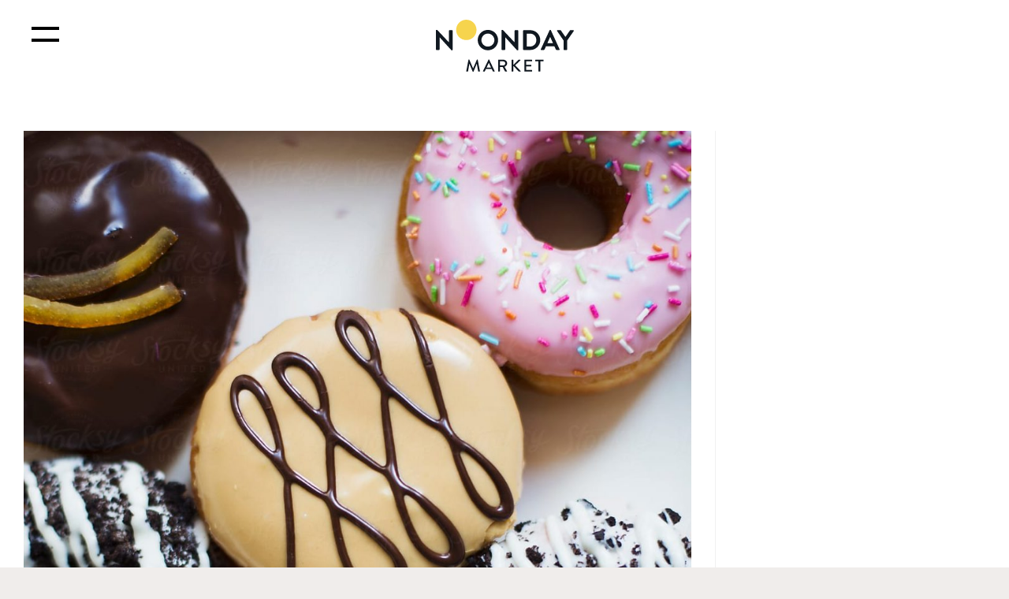

--- FILE ---
content_type: text/html; charset=UTF-8
request_url: https://noondaymarket.com/648330/
body_size: 19295
content:
<!DOCTYPE html>
<html class="html" lang="en-US">
<head>
	<meta charset="UTF-8">
	<link rel="profile" href="https://gmpg.org/xfn/11">

	<meta name='robots' content='noindex, follow' />
	<style>img:is([sizes="auto" i], [sizes^="auto," i]) { contain-intrinsic-size: 3000px 1500px }</style>
	<meta name="viewport" content="width=device-width, initial-scale=1">
	<!-- This site is optimized with the Yoast SEO plugin v26.7 - https://yoast.com/wordpress/plugins/seo/ -->
	<title>648330 | Noonday Market</title>
	<meta property="og:locale" content="en_US" />
	<meta property="og:type" content="article" />
	<meta property="og:title" content="648330 | Noonday Market" />
	<meta property="og:url" content="https://noondaymarket.com/648330/" />
	<meta property="og:site_name" content="Noonday Market" />
	<meta property="article:modified_time" content="2019-02-28T17:49:49+00:00" />
	<meta property="og:image" content="https://noondaymarket.com/648330" />
	<meta property="og:image:width" content="1067" />
	<meta property="og:image:height" content="1600" />
	<meta property="og:image:type" content="image/jpeg" />
	<meta name="twitter:card" content="summary_large_image" />
	<script type="application/ld+json" class="yoast-schema-graph">{"@context":"https://schema.org","@graph":[{"@type":"WebPage","@id":"https://noondaymarket.com/648330/","url":"https://noondaymarket.com/648330/","name":"648330 | Noonday Market","isPartOf":{"@id":"https://noondaymarket.com/#website"},"primaryImageOfPage":{"@id":"https://noondaymarket.com/648330/#primaryimage"},"image":{"@id":"https://noondaymarket.com/648330/#primaryimage"},"thumbnailUrl":"https://noondaymarket.com/wp-content/uploads/2019/02/648330.jpg","datePublished":"2019-02-15T22:40:12+00:00","dateModified":"2019-02-28T17:49:49+00:00","breadcrumb":{"@id":"https://noondaymarket.com/648330/#breadcrumb"},"inLanguage":"en-US","potentialAction":[{"@type":"ReadAction","target":["https://noondaymarket.com/648330/"]}]},{"@type":"ImageObject","inLanguage":"en-US","@id":"https://noondaymarket.com/648330/#primaryimage","url":"https://noondaymarket.com/wp-content/uploads/2019/02/648330.jpg","contentUrl":"https://noondaymarket.com/wp-content/uploads/2019/02/648330.jpg","width":1067,"height":1600,"caption":"Noonday Market Gas Station and Restaurant"},{"@type":"BreadcrumbList","@id":"https://noondaymarket.com/648330/#breadcrumb","itemListElement":[{"@type":"ListItem","position":1,"name":"Home","item":"https://noondaymarket.com/"},{"@type":"ListItem","position":2,"name":"648330"}]},{"@type":"WebSite","@id":"https://noondaymarket.com/#website","url":"https://noondaymarket.com/","name":"Noonday Market","description":"","publisher":{"@id":"https://noondaymarket.com/#organization"},"potentialAction":[{"@type":"SearchAction","target":{"@type":"EntryPoint","urlTemplate":"https://noondaymarket.com/?s={search_term_string}"},"query-input":{"@type":"PropertyValueSpecification","valueRequired":true,"valueName":"search_term_string"}}],"inLanguage":"en-US"},{"@type":"Organization","@id":"https://noondaymarket.com/#organization","name":"Noonday Market","url":"https://noondaymarket.com/","logo":{"@type":"ImageObject","inLanguage":"en-US","@id":"https://noondaymarket.com/#/schema/logo/image/","url":"https://noondaymarket.com/wp-content/uploads/2025/05/noonday-market_logomark_RGB.svg","contentUrl":"https://noondaymarket.com/wp-content/uploads/2025/05/noonday-market_logomark_RGB.svg","width":324,"height":122,"caption":"Noonday Market"},"image":{"@id":"https://noondaymarket.com/#/schema/logo/image/"}}]}</script>
	<!-- / Yoast SEO plugin. -->


<link rel='dns-prefetch' href='//stats.wp.com' />
<link rel='dns-prefetch' href='//v0.wordpress.com' />
<link rel="alternate" type="application/rss+xml" title="Noonday Market &raquo; Feed" href="https://noondaymarket.com/feed/" />
<link rel="alternate" type="application/rss+xml" title="Noonday Market &raquo; Comments Feed" href="https://noondaymarket.com/comments/feed/" />
<link rel="alternate" type="text/calendar" title="Noonday Market &raquo; iCal Feed" href="https://noondaymarket.com/events/?ical=1" />
<link rel="alternate" type="application/rss+xml" title="Noonday Market &raquo; 648330 Comments Feed" href="https://noondaymarket.com/feed/?attachment_id=329" />
<script>
window._wpemojiSettings = {"baseUrl":"https:\/\/s.w.org\/images\/core\/emoji\/16.0.1\/72x72\/","ext":".png","svgUrl":"https:\/\/s.w.org\/images\/core\/emoji\/16.0.1\/svg\/","svgExt":".svg","source":{"concatemoji":"https:\/\/noondaymarket.com\/wp-includes\/js\/wp-emoji-release.min.js?ver=6.8.3"}};
/*! This file is auto-generated */
!function(s,n){var o,i,e;function c(e){try{var t={supportTests:e,timestamp:(new Date).valueOf()};sessionStorage.setItem(o,JSON.stringify(t))}catch(e){}}function p(e,t,n){e.clearRect(0,0,e.canvas.width,e.canvas.height),e.fillText(t,0,0);var t=new Uint32Array(e.getImageData(0,0,e.canvas.width,e.canvas.height).data),a=(e.clearRect(0,0,e.canvas.width,e.canvas.height),e.fillText(n,0,0),new Uint32Array(e.getImageData(0,0,e.canvas.width,e.canvas.height).data));return t.every(function(e,t){return e===a[t]})}function u(e,t){e.clearRect(0,0,e.canvas.width,e.canvas.height),e.fillText(t,0,0);for(var n=e.getImageData(16,16,1,1),a=0;a<n.data.length;a++)if(0!==n.data[a])return!1;return!0}function f(e,t,n,a){switch(t){case"flag":return n(e,"\ud83c\udff3\ufe0f\u200d\u26a7\ufe0f","\ud83c\udff3\ufe0f\u200b\u26a7\ufe0f")?!1:!n(e,"\ud83c\udde8\ud83c\uddf6","\ud83c\udde8\u200b\ud83c\uddf6")&&!n(e,"\ud83c\udff4\udb40\udc67\udb40\udc62\udb40\udc65\udb40\udc6e\udb40\udc67\udb40\udc7f","\ud83c\udff4\u200b\udb40\udc67\u200b\udb40\udc62\u200b\udb40\udc65\u200b\udb40\udc6e\u200b\udb40\udc67\u200b\udb40\udc7f");case"emoji":return!a(e,"\ud83e\udedf")}return!1}function g(e,t,n,a){var r="undefined"!=typeof WorkerGlobalScope&&self instanceof WorkerGlobalScope?new OffscreenCanvas(300,150):s.createElement("canvas"),o=r.getContext("2d",{willReadFrequently:!0}),i=(o.textBaseline="top",o.font="600 32px Arial",{});return e.forEach(function(e){i[e]=t(o,e,n,a)}),i}function t(e){var t=s.createElement("script");t.src=e,t.defer=!0,s.head.appendChild(t)}"undefined"!=typeof Promise&&(o="wpEmojiSettingsSupports",i=["flag","emoji"],n.supports={everything:!0,everythingExceptFlag:!0},e=new Promise(function(e){s.addEventListener("DOMContentLoaded",e,{once:!0})}),new Promise(function(t){var n=function(){try{var e=JSON.parse(sessionStorage.getItem(o));if("object"==typeof e&&"number"==typeof e.timestamp&&(new Date).valueOf()<e.timestamp+604800&&"object"==typeof e.supportTests)return e.supportTests}catch(e){}return null}();if(!n){if("undefined"!=typeof Worker&&"undefined"!=typeof OffscreenCanvas&&"undefined"!=typeof URL&&URL.createObjectURL&&"undefined"!=typeof Blob)try{var e="postMessage("+g.toString()+"("+[JSON.stringify(i),f.toString(),p.toString(),u.toString()].join(",")+"));",a=new Blob([e],{type:"text/javascript"}),r=new Worker(URL.createObjectURL(a),{name:"wpTestEmojiSupports"});return void(r.onmessage=function(e){c(n=e.data),r.terminate(),t(n)})}catch(e){}c(n=g(i,f,p,u))}t(n)}).then(function(e){for(var t in e)n.supports[t]=e[t],n.supports.everything=n.supports.everything&&n.supports[t],"flag"!==t&&(n.supports.everythingExceptFlag=n.supports.everythingExceptFlag&&n.supports[t]);n.supports.everythingExceptFlag=n.supports.everythingExceptFlag&&!n.supports.flag,n.DOMReady=!1,n.readyCallback=function(){n.DOMReady=!0}}).then(function(){return e}).then(function(){var e;n.supports.everything||(n.readyCallback(),(e=n.source||{}).concatemoji?t(e.concatemoji):e.wpemoji&&e.twemoji&&(t(e.twemoji),t(e.wpemoji)))}))}((window,document),window._wpemojiSettings);
</script>
<style id='wp-emoji-styles-inline-css'>

	img.wp-smiley, img.emoji {
		display: inline !important;
		border: none !important;
		box-shadow: none !important;
		height: 1em !important;
		width: 1em !important;
		margin: 0 0.07em !important;
		vertical-align: -0.1em !important;
		background: none !important;
		padding: 0 !important;
	}
</style>
<link rel='stylesheet' id='wp-block-library-css' href='https://noondaymarket.com/wp-includes/css/dist/block-library/style.min.css?ver=6.8.3' media='all' />
<style id='wp-block-library-theme-inline-css'>
.wp-block-audio :where(figcaption){color:#555;font-size:13px;text-align:center}.is-dark-theme .wp-block-audio :where(figcaption){color:#ffffffa6}.wp-block-audio{margin:0 0 1em}.wp-block-code{border:1px solid #ccc;border-radius:4px;font-family:Menlo,Consolas,monaco,monospace;padding:.8em 1em}.wp-block-embed :where(figcaption){color:#555;font-size:13px;text-align:center}.is-dark-theme .wp-block-embed :where(figcaption){color:#ffffffa6}.wp-block-embed{margin:0 0 1em}.blocks-gallery-caption{color:#555;font-size:13px;text-align:center}.is-dark-theme .blocks-gallery-caption{color:#ffffffa6}:root :where(.wp-block-image figcaption){color:#555;font-size:13px;text-align:center}.is-dark-theme :root :where(.wp-block-image figcaption){color:#ffffffa6}.wp-block-image{margin:0 0 1em}.wp-block-pullquote{border-bottom:4px solid;border-top:4px solid;color:currentColor;margin-bottom:1.75em}.wp-block-pullquote cite,.wp-block-pullquote footer,.wp-block-pullquote__citation{color:currentColor;font-size:.8125em;font-style:normal;text-transform:uppercase}.wp-block-quote{border-left:.25em solid;margin:0 0 1.75em;padding-left:1em}.wp-block-quote cite,.wp-block-quote footer{color:currentColor;font-size:.8125em;font-style:normal;position:relative}.wp-block-quote:where(.has-text-align-right){border-left:none;border-right:.25em solid;padding-left:0;padding-right:1em}.wp-block-quote:where(.has-text-align-center){border:none;padding-left:0}.wp-block-quote.is-large,.wp-block-quote.is-style-large,.wp-block-quote:where(.is-style-plain){border:none}.wp-block-search .wp-block-search__label{font-weight:700}.wp-block-search__button{border:1px solid #ccc;padding:.375em .625em}:where(.wp-block-group.has-background){padding:1.25em 2.375em}.wp-block-separator.has-css-opacity{opacity:.4}.wp-block-separator{border:none;border-bottom:2px solid;margin-left:auto;margin-right:auto}.wp-block-separator.has-alpha-channel-opacity{opacity:1}.wp-block-separator:not(.is-style-wide):not(.is-style-dots){width:100px}.wp-block-separator.has-background:not(.is-style-dots){border-bottom:none;height:1px}.wp-block-separator.has-background:not(.is-style-wide):not(.is-style-dots){height:2px}.wp-block-table{margin:0 0 1em}.wp-block-table td,.wp-block-table th{word-break:normal}.wp-block-table :where(figcaption){color:#555;font-size:13px;text-align:center}.is-dark-theme .wp-block-table :where(figcaption){color:#ffffffa6}.wp-block-video :where(figcaption){color:#555;font-size:13px;text-align:center}.is-dark-theme .wp-block-video :where(figcaption){color:#ffffffa6}.wp-block-video{margin:0 0 1em}:root :where(.wp-block-template-part.has-background){margin-bottom:0;margin-top:0;padding:1.25em 2.375em}
</style>
<style id='classic-theme-styles-inline-css'>
/*! This file is auto-generated */
.wp-block-button__link{color:#fff;background-color:#32373c;border-radius:9999px;box-shadow:none;text-decoration:none;padding:calc(.667em + 2px) calc(1.333em + 2px);font-size:1.125em}.wp-block-file__button{background:#32373c;color:#fff;text-decoration:none}
</style>
<link rel='stylesheet' id='wp-components-css' href='https://noondaymarket.com/wp-includes/css/dist/components/style.min.css?ver=6.8.3' media='all' />
<link rel='stylesheet' id='wp-preferences-css' href='https://noondaymarket.com/wp-includes/css/dist/preferences/style.min.css?ver=6.8.3' media='all' />
<link rel='stylesheet' id='wp-block-editor-css' href='https://noondaymarket.com/wp-includes/css/dist/block-editor/style.min.css?ver=6.8.3' media='all' />
<link rel='stylesheet' id='popup-maker-block-library-style-css' href='https://noondaymarket.com/wp-content/plugins/popup-maker/dist/packages/block-library-style.css?ver=dbea705cfafe089d65f1' media='all' />
<link rel='stylesheet' id='mediaelement-css' href='https://noondaymarket.com/wp-includes/js/mediaelement/mediaelementplayer-legacy.min.css?ver=4.2.17' media='all' />
<link rel='stylesheet' id='wp-mediaelement-css' href='https://noondaymarket.com/wp-includes/js/mediaelement/wp-mediaelement.min.css?ver=6.8.3' media='all' />
<style id='jetpack-sharing-buttons-style-inline-css'>
.jetpack-sharing-buttons__services-list{display:flex;flex-direction:row;flex-wrap:wrap;gap:0;list-style-type:none;margin:5px;padding:0}.jetpack-sharing-buttons__services-list.has-small-icon-size{font-size:12px}.jetpack-sharing-buttons__services-list.has-normal-icon-size{font-size:16px}.jetpack-sharing-buttons__services-list.has-large-icon-size{font-size:24px}.jetpack-sharing-buttons__services-list.has-huge-icon-size{font-size:36px}@media print{.jetpack-sharing-buttons__services-list{display:none!important}}.editor-styles-wrapper .wp-block-jetpack-sharing-buttons{gap:0;padding-inline-start:0}ul.jetpack-sharing-buttons__services-list.has-background{padding:1.25em 2.375em}
</style>
<style id='global-styles-inline-css'>
:root{--wp--preset--aspect-ratio--square: 1;--wp--preset--aspect-ratio--4-3: 4/3;--wp--preset--aspect-ratio--3-4: 3/4;--wp--preset--aspect-ratio--3-2: 3/2;--wp--preset--aspect-ratio--2-3: 2/3;--wp--preset--aspect-ratio--16-9: 16/9;--wp--preset--aspect-ratio--9-16: 9/16;--wp--preset--color--black: #000000;--wp--preset--color--cyan-bluish-gray: #abb8c3;--wp--preset--color--white: #ffffff;--wp--preset--color--pale-pink: #f78da7;--wp--preset--color--vivid-red: #cf2e2e;--wp--preset--color--luminous-vivid-orange: #ff6900;--wp--preset--color--luminous-vivid-amber: #fcb900;--wp--preset--color--light-green-cyan: #7bdcb5;--wp--preset--color--vivid-green-cyan: #00d084;--wp--preset--color--pale-cyan-blue: #8ed1fc;--wp--preset--color--vivid-cyan-blue: #0693e3;--wp--preset--color--vivid-purple: #9b51e0;--wp--preset--gradient--vivid-cyan-blue-to-vivid-purple: linear-gradient(135deg,rgba(6,147,227,1) 0%,rgb(155,81,224) 100%);--wp--preset--gradient--light-green-cyan-to-vivid-green-cyan: linear-gradient(135deg,rgb(122,220,180) 0%,rgb(0,208,130) 100%);--wp--preset--gradient--luminous-vivid-amber-to-luminous-vivid-orange: linear-gradient(135deg,rgba(252,185,0,1) 0%,rgba(255,105,0,1) 100%);--wp--preset--gradient--luminous-vivid-orange-to-vivid-red: linear-gradient(135deg,rgba(255,105,0,1) 0%,rgb(207,46,46) 100%);--wp--preset--gradient--very-light-gray-to-cyan-bluish-gray: linear-gradient(135deg,rgb(238,238,238) 0%,rgb(169,184,195) 100%);--wp--preset--gradient--cool-to-warm-spectrum: linear-gradient(135deg,rgb(74,234,220) 0%,rgb(151,120,209) 20%,rgb(207,42,186) 40%,rgb(238,44,130) 60%,rgb(251,105,98) 80%,rgb(254,248,76) 100%);--wp--preset--gradient--blush-light-purple: linear-gradient(135deg,rgb(255,206,236) 0%,rgb(152,150,240) 100%);--wp--preset--gradient--blush-bordeaux: linear-gradient(135deg,rgb(254,205,165) 0%,rgb(254,45,45) 50%,rgb(107,0,62) 100%);--wp--preset--gradient--luminous-dusk: linear-gradient(135deg,rgb(255,203,112) 0%,rgb(199,81,192) 50%,rgb(65,88,208) 100%);--wp--preset--gradient--pale-ocean: linear-gradient(135deg,rgb(255,245,203) 0%,rgb(182,227,212) 50%,rgb(51,167,181) 100%);--wp--preset--gradient--electric-grass: linear-gradient(135deg,rgb(202,248,128) 0%,rgb(113,206,126) 100%);--wp--preset--gradient--midnight: linear-gradient(135deg,rgb(2,3,129) 0%,rgb(40,116,252) 100%);--wp--preset--font-size--small: 13px;--wp--preset--font-size--medium: 20px;--wp--preset--font-size--large: 36px;--wp--preset--font-size--x-large: 42px;--wp--preset--spacing--20: 0.44rem;--wp--preset--spacing--30: 0.67rem;--wp--preset--spacing--40: 1rem;--wp--preset--spacing--50: 1.5rem;--wp--preset--spacing--60: 2.25rem;--wp--preset--spacing--70: 3.38rem;--wp--preset--spacing--80: 5.06rem;--wp--preset--shadow--natural: 6px 6px 9px rgba(0, 0, 0, 0.2);--wp--preset--shadow--deep: 12px 12px 50px rgba(0, 0, 0, 0.4);--wp--preset--shadow--sharp: 6px 6px 0px rgba(0, 0, 0, 0.2);--wp--preset--shadow--outlined: 6px 6px 0px -3px rgba(255, 255, 255, 1), 6px 6px rgba(0, 0, 0, 1);--wp--preset--shadow--crisp: 6px 6px 0px rgba(0, 0, 0, 1);}:where(.is-layout-flex){gap: 0.5em;}:where(.is-layout-grid){gap: 0.5em;}body .is-layout-flex{display: flex;}.is-layout-flex{flex-wrap: wrap;align-items: center;}.is-layout-flex > :is(*, div){margin: 0;}body .is-layout-grid{display: grid;}.is-layout-grid > :is(*, div){margin: 0;}:where(.wp-block-columns.is-layout-flex){gap: 2em;}:where(.wp-block-columns.is-layout-grid){gap: 2em;}:where(.wp-block-post-template.is-layout-flex){gap: 1.25em;}:where(.wp-block-post-template.is-layout-grid){gap: 1.25em;}.has-black-color{color: var(--wp--preset--color--black) !important;}.has-cyan-bluish-gray-color{color: var(--wp--preset--color--cyan-bluish-gray) !important;}.has-white-color{color: var(--wp--preset--color--white) !important;}.has-pale-pink-color{color: var(--wp--preset--color--pale-pink) !important;}.has-vivid-red-color{color: var(--wp--preset--color--vivid-red) !important;}.has-luminous-vivid-orange-color{color: var(--wp--preset--color--luminous-vivid-orange) !important;}.has-luminous-vivid-amber-color{color: var(--wp--preset--color--luminous-vivid-amber) !important;}.has-light-green-cyan-color{color: var(--wp--preset--color--light-green-cyan) !important;}.has-vivid-green-cyan-color{color: var(--wp--preset--color--vivid-green-cyan) !important;}.has-pale-cyan-blue-color{color: var(--wp--preset--color--pale-cyan-blue) !important;}.has-vivid-cyan-blue-color{color: var(--wp--preset--color--vivid-cyan-blue) !important;}.has-vivid-purple-color{color: var(--wp--preset--color--vivid-purple) !important;}.has-black-background-color{background-color: var(--wp--preset--color--black) !important;}.has-cyan-bluish-gray-background-color{background-color: var(--wp--preset--color--cyan-bluish-gray) !important;}.has-white-background-color{background-color: var(--wp--preset--color--white) !important;}.has-pale-pink-background-color{background-color: var(--wp--preset--color--pale-pink) !important;}.has-vivid-red-background-color{background-color: var(--wp--preset--color--vivid-red) !important;}.has-luminous-vivid-orange-background-color{background-color: var(--wp--preset--color--luminous-vivid-orange) !important;}.has-luminous-vivid-amber-background-color{background-color: var(--wp--preset--color--luminous-vivid-amber) !important;}.has-light-green-cyan-background-color{background-color: var(--wp--preset--color--light-green-cyan) !important;}.has-vivid-green-cyan-background-color{background-color: var(--wp--preset--color--vivid-green-cyan) !important;}.has-pale-cyan-blue-background-color{background-color: var(--wp--preset--color--pale-cyan-blue) !important;}.has-vivid-cyan-blue-background-color{background-color: var(--wp--preset--color--vivid-cyan-blue) !important;}.has-vivid-purple-background-color{background-color: var(--wp--preset--color--vivid-purple) !important;}.has-black-border-color{border-color: var(--wp--preset--color--black) !important;}.has-cyan-bluish-gray-border-color{border-color: var(--wp--preset--color--cyan-bluish-gray) !important;}.has-white-border-color{border-color: var(--wp--preset--color--white) !important;}.has-pale-pink-border-color{border-color: var(--wp--preset--color--pale-pink) !important;}.has-vivid-red-border-color{border-color: var(--wp--preset--color--vivid-red) !important;}.has-luminous-vivid-orange-border-color{border-color: var(--wp--preset--color--luminous-vivid-orange) !important;}.has-luminous-vivid-amber-border-color{border-color: var(--wp--preset--color--luminous-vivid-amber) !important;}.has-light-green-cyan-border-color{border-color: var(--wp--preset--color--light-green-cyan) !important;}.has-vivid-green-cyan-border-color{border-color: var(--wp--preset--color--vivid-green-cyan) !important;}.has-pale-cyan-blue-border-color{border-color: var(--wp--preset--color--pale-cyan-blue) !important;}.has-vivid-cyan-blue-border-color{border-color: var(--wp--preset--color--vivid-cyan-blue) !important;}.has-vivid-purple-border-color{border-color: var(--wp--preset--color--vivid-purple) !important;}.has-vivid-cyan-blue-to-vivid-purple-gradient-background{background: var(--wp--preset--gradient--vivid-cyan-blue-to-vivid-purple) !important;}.has-light-green-cyan-to-vivid-green-cyan-gradient-background{background: var(--wp--preset--gradient--light-green-cyan-to-vivid-green-cyan) !important;}.has-luminous-vivid-amber-to-luminous-vivid-orange-gradient-background{background: var(--wp--preset--gradient--luminous-vivid-amber-to-luminous-vivid-orange) !important;}.has-luminous-vivid-orange-to-vivid-red-gradient-background{background: var(--wp--preset--gradient--luminous-vivid-orange-to-vivid-red) !important;}.has-very-light-gray-to-cyan-bluish-gray-gradient-background{background: var(--wp--preset--gradient--very-light-gray-to-cyan-bluish-gray) !important;}.has-cool-to-warm-spectrum-gradient-background{background: var(--wp--preset--gradient--cool-to-warm-spectrum) !important;}.has-blush-light-purple-gradient-background{background: var(--wp--preset--gradient--blush-light-purple) !important;}.has-blush-bordeaux-gradient-background{background: var(--wp--preset--gradient--blush-bordeaux) !important;}.has-luminous-dusk-gradient-background{background: var(--wp--preset--gradient--luminous-dusk) !important;}.has-pale-ocean-gradient-background{background: var(--wp--preset--gradient--pale-ocean) !important;}.has-electric-grass-gradient-background{background: var(--wp--preset--gradient--electric-grass) !important;}.has-midnight-gradient-background{background: var(--wp--preset--gradient--midnight) !important;}.has-small-font-size{font-size: var(--wp--preset--font-size--small) !important;}.has-medium-font-size{font-size: var(--wp--preset--font-size--medium) !important;}.has-large-font-size{font-size: var(--wp--preset--font-size--large) !important;}.has-x-large-font-size{font-size: var(--wp--preset--font-size--x-large) !important;}
:where(.wp-block-post-template.is-layout-flex){gap: 1.25em;}:where(.wp-block-post-template.is-layout-grid){gap: 1.25em;}
:where(.wp-block-columns.is-layout-flex){gap: 2em;}:where(.wp-block-columns.is-layout-grid){gap: 2em;}
:root :where(.wp-block-pullquote){font-size: 1.5em;line-height: 1.6;}
</style>
<link rel='stylesheet' id='tribe-events-v2-single-skeleton-css' href='https://noondaymarket.com/wp-content/plugins/the-events-calendar/build/css/tribe-events-single-skeleton.css?ver=6.15.14' media='all' />
<link rel='stylesheet' id='tribe-events-v2-single-skeleton-full-css' href='https://noondaymarket.com/wp-content/plugins/the-events-calendar/build/css/tribe-events-single-full.css?ver=6.15.14' media='all' />
<link rel='stylesheet' id='tec-events-elementor-widgets-base-styles-css' href='https://noondaymarket.com/wp-content/plugins/the-events-calendar/build/css/integrations/plugins/elementor/widgets/widget-base.css?ver=6.15.14' media='all' />
<link rel='stylesheet' id='godaddy-styles-css' href='https://noondaymarket.com/wp-content/mu-plugins/vendor/wpex/godaddy-launch/includes/Dependencies/GoDaddy/Styles/build/latest.css?ver=2.0.2' media='all' />
<link rel='stylesheet' id='additional_fonts-css' href='https://noondaymarket.com/wp-content/themes/oceanwp-child/fonts/additional-fonts.css?ver=6.8.3' media='all' />
<link rel='stylesheet' id='bootstrap-css' href='https://noondaymarket.com/wp-content/themes/oceanwp-child/bootstrap/bootstrap-grid.min.css?ver=6.8.3' media='all' />
<link rel='stylesheet' id='oceanwp-style-css' href='https://noondaymarket.com/wp-content/themes/oceanwp/assets/css/style.min.css?ver=1.0' media='all' />
<link rel='stylesheet' id='child-style-css' href='https://noondaymarket.com/wp-content/themes/oceanwp-child/style.css?ver=6.8.3' media='all' />
<link rel='stylesheet' id='elementor-frontend-css' href='https://noondaymarket.com/wp-content/uploads/elementor/css/custom-frontend.min.css?ver=1768822456' media='all' />
<link rel='stylesheet' id='elementor-post-67-css' href='https://noondaymarket.com/wp-content/uploads/elementor/css/post-67.css?ver=1768822457' media='all' />
<link rel='stylesheet' id='elementor-post-119-css' href='https://noondaymarket.com/wp-content/uploads/elementor/css/post-119.css?ver=1768822457' media='all' />
<link rel='stylesheet' id='font-awesome-css' href='https://noondaymarket.com/wp-content/themes/oceanwp/assets/fonts/fontawesome/css/all.min.css?ver=6.7.2' media='all' />
<link rel='stylesheet' id='simple-line-icons-css' href='https://noondaymarket.com/wp-content/themes/oceanwp/assets/css/third/simple-line-icons.min.css?ver=2.4.0' media='all' />
<link rel='stylesheet' id='oceanwp-hamburgers-css' href='https://noondaymarket.com/wp-content/themes/oceanwp/assets/css/third/hamburgers/hamburgers.min.css?ver=1.0' media='all' />
<link rel='stylesheet' id='oceanwp-3dx-css' href='https://noondaymarket.com/wp-content/themes/oceanwp/assets/css/third/hamburgers/types/3dx.css?ver=1.0' media='all' />
<link rel='stylesheet' id='popup-maker-site-css' href='//noondaymarket.com/wp-content/uploads/pum/pum-site-styles.css?generated=1755184545&#038;ver=1.21.5' media='all' />
<link rel='stylesheet' id='oe-widgets-style-css' href='https://noondaymarket.com/wp-content/plugins/ocean-extra/assets/css/widgets.css?ver=6.8.3' media='all' />
<link rel='stylesheet' id='eci-icon-fonts-css' href='https://noondaymarket.com/wp-content/uploads/elementor_icons_files/merged-icons-font.css?ver=3346635312' media='all' />
<link rel='stylesheet' id='elementor-icons-shared-0-css' href='https://noondaymarket.com/wp-content/plugins/elementor/assets/lib/font-awesome/css/fontawesome.min.css?ver=5.15.3' media='all' />
<link rel='stylesheet' id='elementor-icons-fa-solid-css' href='https://noondaymarket.com/wp-content/plugins/elementor/assets/lib/font-awesome/css/solid.min.css?ver=5.15.3' media='all' />
<script src="https://noondaymarket.com/wp-includes/js/jquery/jquery.min.js?ver=3.7.1" id="jquery-core-js"></script>
<script src="https://noondaymarket.com/wp-includes/js/jquery/jquery-migrate.min.js?ver=3.4.1" id="jquery-migrate-js"></script>
<script src="https://noondaymarket.com/wp-content/themes/oceanwp-child/js/circletype.min.js?ver=6.8.3" id="CircleType-js"></script>
<link rel="https://api.w.org/" href="https://noondaymarket.com/wp-json/" /><link rel="alternate" title="JSON" type="application/json" href="https://noondaymarket.com/wp-json/wp/v2/media/329" /><link rel="EditURI" type="application/rsd+xml" title="RSD" href="https://noondaymarket.com/xmlrpc.php?rsd" />
<meta name="generator" content="WordPress 6.8.3" />
<link rel='shortlink' href='https://wp.me/aaMjOs-5j' />
<link rel="alternate" title="oEmbed (JSON)" type="application/json+oembed" href="https://noondaymarket.com/wp-json/oembed/1.0/embed?url=https%3A%2F%2Fnoondaymarket.com%2F648330%2F" />
<link rel="alternate" title="oEmbed (XML)" type="text/xml+oembed" href="https://noondaymarket.com/wp-json/oembed/1.0/embed?url=https%3A%2F%2Fnoondaymarket.com%2F648330%2F&#038;format=xml" />
<meta name="tec-api-version" content="v1"><meta name="tec-api-origin" content="https://noondaymarket.com"><link rel="alternate" href="https://noondaymarket.com/wp-json/tribe/events/v1/" />	<style>img#wpstats{display:none}</style>
		<link href="https://fonts.googleapis.com/css?family=Open+Sans:400,600,700" rel="stylesheet">
<meta name="generator" content="Elementor 3.34.1; features: additional_custom_breakpoints; settings: css_print_method-external, google_font-enabled, font_display-auto">
			<style>
				.e-con.e-parent:nth-of-type(n+4):not(.e-lazyloaded):not(.e-no-lazyload),
				.e-con.e-parent:nth-of-type(n+4):not(.e-lazyloaded):not(.e-no-lazyload) * {
					background-image: none !important;
				}
				@media screen and (max-height: 1024px) {
					.e-con.e-parent:nth-of-type(n+3):not(.e-lazyloaded):not(.e-no-lazyload),
					.e-con.e-parent:nth-of-type(n+3):not(.e-lazyloaded):not(.e-no-lazyload) * {
						background-image: none !important;
					}
				}
				@media screen and (max-height: 640px) {
					.e-con.e-parent:nth-of-type(n+2):not(.e-lazyloaded):not(.e-no-lazyload),
					.e-con.e-parent:nth-of-type(n+2):not(.e-lazyloaded):not(.e-no-lazyload) * {
						background-image: none !important;
					}
				}
			</style>
			<link rel="icon" href="https://noondaymarket.com/wp-content/uploads/2025/05/Noonday-Yellow-Circle.svg" sizes="32x32" />
<link rel="icon" href="https://noondaymarket.com/wp-content/uploads/2025/05/Noonday-Yellow-Circle.svg" sizes="192x192" />
<link rel="apple-touch-icon" href="https://noondaymarket.com/wp-content/uploads/2025/05/Noonday-Yellow-Circle.svg" />
<meta name="msapplication-TileImage" content="https://noondaymarket.com/wp-content/uploads/2025/05/Noonday-Yellow-Circle.svg" />
<!-- Global site tag (gtag.js) - Google Analytics -->
<script async src="https://www.googletagmanager.com/gtag/js?id=UA-135837079-1"></script>
<script>
  window.dataLayer = window.dataLayer || [];
  function gtag(){dataLayer.push(arguments);}
  gtag('js', new Date());

  gtag('config', 'UA-135837079-1');
</script>
		<style id="wp-custom-css">
			/* Hide ReCaptcha Badge */.grecaptcha-badge{visibility:hidden !important}		</style>
		<!-- OceanWP CSS -->
<style type="text/css">
/* Colors */a:hover,a.light:hover,.theme-heading .text::before,.theme-heading .text::after,#top-bar-content >a:hover,#top-bar-social li.oceanwp-email a:hover,#site-navigation-wrap .dropdown-menu >li >a:hover,#site-header.medium-header #medium-searchform button:hover,.oceanwp-mobile-menu-icon a:hover,.blog-entry.post .blog-entry-header .entry-title a:hover,.blog-entry.post .blog-entry-readmore a:hover,.blog-entry.thumbnail-entry .blog-entry-category a,ul.meta li a:hover,.dropcap,.single nav.post-navigation .nav-links .title,body .related-post-title a:hover,body #wp-calendar caption,body .contact-info-widget.default i,body .contact-info-widget.big-icons i,body .custom-links-widget .oceanwp-custom-links li a:hover,body .custom-links-widget .oceanwp-custom-links li a:hover:before,body .posts-thumbnails-widget li a:hover,body .social-widget li.oceanwp-email a:hover,.comment-author .comment-meta .comment-reply-link,#respond #cancel-comment-reply-link:hover,#footer-widgets .footer-box a:hover,#footer-bottom a:hover,#footer-bottom #footer-bottom-menu a:hover,.sidr a:hover,.sidr-class-dropdown-toggle:hover,.sidr-class-menu-item-has-children.active >a,.sidr-class-menu-item-has-children.active >a >.sidr-class-dropdown-toggle,input[type=checkbox]:checked:before{color:#f6d458}.single nav.post-navigation .nav-links .title .owp-icon use,.blog-entry.post .blog-entry-readmore a:hover .owp-icon use,body .contact-info-widget.default .owp-icon use,body .contact-info-widget.big-icons .owp-icon use{stroke:#f6d458}input[type="button"],input[type="reset"],input[type="submit"],button[type="submit"],.button,#site-navigation-wrap .dropdown-menu >li.btn >a >span,.thumbnail:hover i,.thumbnail:hover .link-post-svg-icon,.post-quote-content,.omw-modal .omw-close-modal,body .contact-info-widget.big-icons li:hover i,body .contact-info-widget.big-icons li:hover .owp-icon,body div.wpforms-container-full .wpforms-form input[type=submit],body div.wpforms-container-full .wpforms-form button[type=submit],body div.wpforms-container-full .wpforms-form .wpforms-page-button,.woocommerce-cart .wp-element-button,.woocommerce-checkout .wp-element-button,.wp-block-button__link{background-color:#f6d458}.widget-title{border-color:#f6d458}blockquote{border-color:#f6d458}.wp-block-quote{border-color:#f6d458}#searchform-dropdown{border-color:#f6d458}.dropdown-menu .sub-menu{border-color:#f6d458}.blog-entry.large-entry .blog-entry-readmore a:hover{border-color:#f6d458}.oceanwp-newsletter-form-wrap input[type="email"]:focus{border-color:#f6d458}.social-widget li.oceanwp-email a:hover{border-color:#f6d458}#respond #cancel-comment-reply-link:hover{border-color:#f6d458}body .contact-info-widget.big-icons li:hover i{border-color:#f6d458}body .contact-info-widget.big-icons li:hover .owp-icon{border-color:#f6d458}#footer-widgets .oceanwp-newsletter-form-wrap input[type="email"]:focus{border-color:#f6d458}input[type="button"]:hover,input[type="reset"]:hover,input[type="submit"]:hover,button[type="submit"]:hover,input[type="button"]:focus,input[type="reset"]:focus,input[type="submit"]:focus,button[type="submit"]:focus,.button:hover,.button:focus,#site-navigation-wrap .dropdown-menu >li.btn >a:hover >span,.post-quote-author,.omw-modal .omw-close-modal:hover,body div.wpforms-container-full .wpforms-form input[type=submit]:hover,body div.wpforms-container-full .wpforms-form button[type=submit]:hover,body div.wpforms-container-full .wpforms-form .wpforms-page-button:hover,.woocommerce-cart .wp-element-button:hover,.woocommerce-checkout .wp-element-button:hover,.wp-block-button__link:hover{background-color:#f6d458}a{color:#4a4a4a}a .owp-icon use{stroke:#4a4a4a}a:hover{color:#f6d458}a:hover .owp-icon use{stroke:#f6d458}.boxed-layout{background-color:#f0edeb}body .theme-button,body input[type="submit"],body button[type="submit"],body button,body .button,body div.wpforms-container-full .wpforms-form input[type=submit],body div.wpforms-container-full .wpforms-form button[type=submit],body div.wpforms-container-full .wpforms-form .wpforms-page-button,.woocommerce-cart .wp-element-button,.woocommerce-checkout .wp-element-button,.wp-block-button__link{border-color:#ffffff}body .theme-button:hover,body input[type="submit"]:hover,body button[type="submit"]:hover,body button:hover,body .button:hover,body div.wpforms-container-full .wpforms-form input[type=submit]:hover,body div.wpforms-container-full .wpforms-form input[type=submit]:active,body div.wpforms-container-full .wpforms-form button[type=submit]:hover,body div.wpforms-container-full .wpforms-form button[type=submit]:active,body div.wpforms-container-full .wpforms-form .wpforms-page-button:hover,body div.wpforms-container-full .wpforms-form .wpforms-page-button:active,.woocommerce-cart .wp-element-button:hover,.woocommerce-checkout .wp-element-button:hover,.wp-block-button__link:hover{border-color:#ffffff}/* OceanWP Style Settings CSS */.boxed-layout #wrap,.boxed-layout .parallax-footer,.boxed-layout .owp-floating-bar{width:1600px}.theme-button,input[type="submit"],button[type="submit"],button,.button,body div.wpforms-container-full .wpforms-form input[type=submit],body div.wpforms-container-full .wpforms-form button[type=submit],body div.wpforms-container-full .wpforms-form .wpforms-page-button{border-style:solid}.theme-button,input[type="submit"],button[type="submit"],button,.button,body div.wpforms-container-full .wpforms-form input[type=submit],body div.wpforms-container-full .wpforms-form button[type=submit],body div.wpforms-container-full .wpforms-form .wpforms-page-button{border-width:1px}form input[type="text"],form input[type="password"],form input[type="email"],form input[type="url"],form input[type="date"],form input[type="month"],form input[type="time"],form input[type="datetime"],form input[type="datetime-local"],form input[type="week"],form input[type="number"],form input[type="search"],form input[type="tel"],form input[type="color"],form select,form textarea,.woocommerce .woocommerce-checkout .select2-container--default .select2-selection--single{border-style:solid}body div.wpforms-container-full .wpforms-form input[type=date],body div.wpforms-container-full .wpforms-form input[type=datetime],body div.wpforms-container-full .wpforms-form input[type=datetime-local],body div.wpforms-container-full .wpforms-form input[type=email],body div.wpforms-container-full .wpforms-form input[type=month],body div.wpforms-container-full .wpforms-form input[type=number],body div.wpforms-container-full .wpforms-form input[type=password],body div.wpforms-container-full .wpforms-form input[type=range],body div.wpforms-container-full .wpforms-form input[type=search],body div.wpforms-container-full .wpforms-form input[type=tel],body div.wpforms-container-full .wpforms-form input[type=text],body div.wpforms-container-full .wpforms-form input[type=time],body div.wpforms-container-full .wpforms-form input[type=url],body div.wpforms-container-full .wpforms-form input[type=week],body div.wpforms-container-full .wpforms-form select,body div.wpforms-container-full .wpforms-form textarea{border-style:solid}form input[type="text"],form input[type="password"],form input[type="email"],form input[type="url"],form input[type="date"],form input[type="month"],form input[type="time"],form input[type="datetime"],form input[type="datetime-local"],form input[type="week"],form input[type="number"],form input[type="search"],form input[type="tel"],form input[type="color"],form select,form textarea{border-radius:3px}body div.wpforms-container-full .wpforms-form input[type=date],body div.wpforms-container-full .wpforms-form input[type=datetime],body div.wpforms-container-full .wpforms-form input[type=datetime-local],body div.wpforms-container-full .wpforms-form input[type=email],body div.wpforms-container-full .wpforms-form input[type=month],body div.wpforms-container-full .wpforms-form input[type=number],body div.wpforms-container-full .wpforms-form input[type=password],body div.wpforms-container-full .wpforms-form input[type=range],body div.wpforms-container-full .wpforms-form input[type=search],body div.wpforms-container-full .wpforms-form input[type=tel],body div.wpforms-container-full .wpforms-form input[type=text],body div.wpforms-container-full .wpforms-form input[type=time],body div.wpforms-container-full .wpforms-form input[type=url],body div.wpforms-container-full .wpforms-form input[type=week],body div.wpforms-container-full .wpforms-form select,body div.wpforms-container-full .wpforms-form textarea{border-radius:3px}.page-header,.has-transparent-header .page-header{padding:30px 0 30px 0}/* Header */#site-navigation-wrap .dropdown-menu >li >a,#site-navigation-wrap .dropdown-menu >li >span.opl-logout-link,.oceanwp-mobile-menu-icon a,.mobile-menu-close,.after-header-content-inner >a{line-height:140px}#site-header.has-header-media .overlay-header-media{background-color:rgba(0,0,0,0.5)}#site-logo #site-logo-inner a img,#site-header.center-header #site-navigation-wrap .middle-site-logo a img{max-width:200px}.mobile-menu .hamburger-inner,.mobile-menu .hamburger-inner::before,.mobile-menu .hamburger-inner::after{background-color:#000000}/* Blog CSS */.ocean-single-post-header ul.meta-item li a:hover{color:#333333}/* Footer Widgets */#footer-widgets{padding:0}#footer-widgets{background-color:#f0edeb}/* Typography */body{font-size:14px;line-height:1.8}h1,h2,h3,h4,h5,h6,.theme-heading,.widget-title,.oceanwp-widget-recent-posts-title,.comment-reply-title,.entry-title,.sidebar-box .widget-title{line-height:1.4}h1{font-size:23px;line-height:1.4}h2{font-size:20px;line-height:1.4}h3{font-size:18px;line-height:1.4}h4{font-size:17px;line-height:1.4}h5{font-size:14px;line-height:1.4}h6{font-size:15px;line-height:1.4}.page-header .page-header-title,.page-header.background-image-page-header .page-header-title{font-size:32px;line-height:1.4}.page-header .page-subheading{font-size:15px;line-height:1.8}.site-breadcrumbs,.site-breadcrumbs a{font-size:13px;line-height:1.4}#top-bar-content,#top-bar-social-alt{font-size:12px;line-height:1.8}#site-logo a.site-logo-text{font-size:24px;line-height:1.8}.dropdown-menu ul li a.menu-link,#site-header.full_screen-header .fs-dropdown-menu ul.sub-menu li a{font-size:12px;line-height:1.2;letter-spacing:.6px}.sidr-class-dropdown-menu li a,a.sidr-class-toggle-sidr-close,#mobile-dropdown ul li a,body #mobile-fullscreen ul li a{font-size:15px;line-height:1.8}.blog-entry.post .blog-entry-header .entry-title a{font-size:24px;line-height:1.4}.ocean-single-post-header .single-post-title{font-size:34px;line-height:1.4;letter-spacing:.6px}.ocean-single-post-header ul.meta-item li,.ocean-single-post-header ul.meta-item li a{font-size:13px;line-height:1.4;letter-spacing:.6px}.ocean-single-post-header .post-author-name,.ocean-single-post-header .post-author-name a{font-size:14px;line-height:1.4;letter-spacing:.6px}.ocean-single-post-header .post-author-description{font-size:12px;line-height:1.4;letter-spacing:.6px}.single-post .entry-title{line-height:1.4;letter-spacing:.6px}.single-post ul.meta li,.single-post ul.meta li a{font-size:14px;line-height:1.4;letter-spacing:.6px}.sidebar-box .widget-title,.sidebar-box.widget_block .wp-block-heading{font-size:13px;line-height:1;letter-spacing:1px}#footer-widgets .footer-box .widget-title{font-size:13px;line-height:1;letter-spacing:1px}#footer-bottom #copyright{font-size:12px;line-height:1}#footer-bottom #footer-bottom-menu{font-size:12px;line-height:1}.woocommerce-store-notice.demo_store{line-height:2;letter-spacing:1.5px}.demo_store .woocommerce-store-notice__dismiss-link{line-height:2;letter-spacing:1.5px}.woocommerce ul.products li.product li.title h2,.woocommerce ul.products li.product li.title a{font-size:14px;line-height:1.5}.woocommerce ul.products li.product li.category,.woocommerce ul.products li.product li.category a{font-size:12px;line-height:1}.woocommerce ul.products li.product .price{font-size:18px;line-height:1}.woocommerce ul.products li.product .button,.woocommerce ul.products li.product .product-inner .added_to_cart{font-size:12px;line-height:1.5;letter-spacing:1px}.woocommerce ul.products li.owp-woo-cond-notice span,.woocommerce ul.products li.owp-woo-cond-notice a{font-size:16px;line-height:1;letter-spacing:1px;font-weight:600;text-transform:capitalize}.woocommerce div.product .product_title{font-size:24px;line-height:1.4;letter-spacing:.6px}.woocommerce div.product p.price{font-size:36px;line-height:1}.woocommerce .owp-btn-normal .summary form button.button,.woocommerce .owp-btn-big .summary form button.button,.woocommerce .owp-btn-very-big .summary form button.button{font-size:12px;line-height:1.5;letter-spacing:1px;text-transform:uppercase}.woocommerce div.owp-woo-single-cond-notice span,.woocommerce div.owp-woo-single-cond-notice a{font-size:18px;line-height:2;letter-spacing:1.5px;font-weight:600;text-transform:capitalize}.ocean-preloader--active .preloader-after-content{font-size:20px;line-height:1.8;letter-spacing:.6px}
</style></head>

<body class="attachment wp-singular attachment-template-default single single-attachment postid-329 attachmentid-329 attachment-jpeg wp-custom-logo wp-embed-responsive wp-theme-oceanwp wp-child-theme-oceanwp-child tribe-no-js oceanwp-theme dropdown-mobile boxed-layout wrap-boxshadow no-header-border default-breakpoint has-sidebar content-right-sidebar page-header-disabled elementor-default elementor-kit-1020" itemscope="itemscope" itemtype="https://schema.org/WebPage">

	
	
	<div id="outer-wrap" class="site clr">

		<a class="skip-link screen-reader-text" href="#main">Skip to content</a>

		
		<div id="wrap" class="clr">

			
			
<header id="site-header" class="custom-header clr" data-height="140" itemscope="itemscope" itemtype="https://schema.org/WPHeader" role="banner">

	
		
	<div id="menu" class="menu-parent-container">
		<div class="yellow-menu-blob">
			<svg viewBox="0 0 80 80" xmlns="http://www.w3.org/2000/svg"><path d="m0 0v80a80 80 0 0 0 80-80z" fill="#f6d458"/></svg>
		</div>
	</div>
	
<div id="site-header-inner" class="clr">

			<div data-elementor-type="wp-post" data-elementor-id="67" class="elementor elementor-67 elementor-bc-flex-widget" data-elementor-post-type="oceanwp_library">
						<section class="elementor-section elementor-top-section elementor-element elementor-element-8af2b03 elementor-section-content-top no-max-width main-header-section elementor-section-boxed elementor-section-height-default elementor-section-height-default" data-id="8af2b03" data-element_type="section">
						<div class="elementor-container elementor-column-gap-no">
					<div class="elementor-column elementor-col-100 elementor-top-column elementor-element elementor-element-72f6a21" data-id="72f6a21" data-element_type="column">
			<div class="elementor-widget-wrap elementor-element-populated">
						<section class="elementor-section elementor-inner-section elementor-element elementor-element-d0c005f elementor-section-full_width elementor-section-content-middle elementor-section-height-default elementor-section-height-default" data-id="d0c005f" data-element_type="section">
						<div class="elementor-container elementor-column-gap-default">
					<div class="elementor-column elementor-col-33 elementor-inner-column elementor-element elementor-element-644d842" data-id="644d842" data-element_type="column">
			<div class="elementor-widget-wrap elementor-element-populated">
						<div class="elementor-element elementor-element-fd9688f elementor-widget elementor-widget-shortcode" data-id="fd9688f" data-element_type="widget" data-widget_type="shortcode.default">
				<div class="elementor-widget-container">
						<div class="hamburger hamburger--custom">
		<a href="#menu" class="hamburger-box">
			<span class="hamburger-inner"></span>
		</a>
	</div>
			<div class="elementor-shortcode"></div>
						</div>
				</div>
					</div>
		</div>
				<div class="elementor-column elementor-col-33 elementor-inner-column elementor-element elementor-element-c8fa56f" data-id="c8fa56f" data-element_type="column">
			<div class="elementor-widget-wrap elementor-element-populated">
						<div class="elementor-element elementor-element-ddb27d3 custom-logo elementor-widget elementor-widget-image" data-id="ddb27d3" data-element_type="widget" data-widget_type="image.default">
				<div class="elementor-widget-container">
																<a href="http://x8h.bd5.myftpupload.com/">
							<img width="324" height="122" src="https://noondaymarket.com/wp-content/uploads/2025/05/noonday-market_logomark_RGB.svg" class="attachment-full size-full wp-image-1161" alt="" />								</a>
															</div>
				</div>
					</div>
		</div>
				<div class="elementor-column elementor-col-33 elementor-inner-column elementor-element elementor-element-2bc36b1" data-id="2bc36b1" data-element_type="column">
			<div class="elementor-widget-wrap">
							</div>
		</div>
					</div>
		</section>
					</div>
		</div>
					</div>
		</section>
				</div>
		
</div>


<div id="mobile-dropdown" class="clr" >

	<nav class="clr" itemscope="itemscope" itemtype="https://schema.org/SiteNavigationElement">

		<ul id="menu-main-menu" class="menu"><li id="menu-item-46" class="menu-item menu-item-type-post_type menu-item-object-page menu-item-home menu-item-46"><a href="https://noondaymarket.com/">Home</a></li>
<li id="menu-item-737" class="menu-item menu-item-type-post_type menu-item-object-page menu-item-737"><a href="https://noondaymarket.com/about-market/">About</a></li>
<li id="menu-item-739" class="menu-item menu-item-type-post_type menu-item-object-page menu-item-739"><a href="https://noondaymarket.com/convenience/">Convenience</a></li>
<li id="menu-item-48" class="menu-item menu-item-type-post_type menu-item-object-page menu-item-48"><a href="https://noondaymarket.com/careers/">Careers</a></li>
<li id="menu-item-47" class="menu-item menu-item-type-post_type menu-item-object-page menu-item-47"><a href="https://noondaymarket.com/contact-us/">Contact</a></li>
</ul>
<div id="mobile-menu-search" class="clr">
	<form aria-label="Search this website" method="get" action="https://noondaymarket.com/" class="mobile-searchform">
		<input aria-label="Insert search query" value="" class="field" id="ocean-mobile-search-1" type="search" name="s" autocomplete="off" placeholder="Search" />
		<button aria-label="Submit search" type="submit" class="searchform-submit">
			<i class=" icon-magnifier" aria-hidden="true" role="img"></i>		</button>
					</form>
</div><!-- .mobile-menu-search -->

	</nav>

</div>


		
		
</header><!-- #site-header -->


			
			<main id="main" class="site-main clr"  role="main">

				
	
	<div id="content-wrap" class="container clr">

		
		<div id="primary" class="content-area clr">

			
			<div id="content" class="site-content">

				
				
					<article class="image-attachment post-329 attachment type-attachment status-inherit hentry entry">
						<p><img width="1067" height="1600" src="https://noondaymarket.com/wp-content/uploads/2019/02/648330.jpg" class="attachment-full size-full" alt="Noonday Market Gas Station and Restaurant" decoding="async" srcset="https://noondaymarket.com/wp-content/uploads/2019/02/648330.jpg 1067w, https://noondaymarket.com/wp-content/uploads/2019/02/648330-200x300.jpg 200w, https://noondaymarket.com/wp-content/uploads/2019/02/648330-768x1152.jpg 768w, https://noondaymarket.com/wp-content/uploads/2019/02/648330-687x1030.jpg 687w" sizes="(max-width: 1067px) 100vw, 1067px" /></p>
						<div class="entry clr">
														
<section id="comments" class="comments-area clr has-comments">

	
	
		<div id="respond" class="comment-respond">
		<h3 id="reply-title" class="comment-reply-title">Leave a Reply <small><a rel="nofollow" id="cancel-comment-reply-link" href="/648330/#respond" style="display:none;">Cancel reply</a></small></h3><form action="https://noondaymarket.com/wp-comments-post.php" method="post" id="commentform" class="comment-form"><div class="comment-textarea"><label for="comment" class="screen-reader-text">Comment</label><textarea name="comment" id="comment" cols="39" rows="4" tabindex="0" class="textarea-comment" placeholder="Your comment here..."></textarea></div><div class="comment-form-author"><label for="author" class="screen-reader-text">Enter your name or username to comment</label><input type="text" name="author" id="author" value="" placeholder="Name (required)" size="22" tabindex="0" aria-required="true" class="input-name" /></div>
<div class="comment-form-email"><label for="email" class="screen-reader-text">Enter your email address to comment</label><input type="text" name="email" id="email" value="" placeholder="Email (required)" size="22" tabindex="0" aria-required="true" class="input-email" /></div>
<div class="comment-form-url"><label for="url" class="screen-reader-text">Enter your website URL (optional)</label><input type="text" name="url" id="url" value="" placeholder="Website" size="22" tabindex="0" class="input-website" /></div>
		<div hidden class="wpsec_captcha_wrapper">
			<div class="wpsec_captcha_image"></div>
			<label for="wpsec_captcha_answer">
			Type in the text displayed above			</label>
			<input type="text" class="wpsec_captcha_answer" name="wpsec_captcha_answer" value=""/>
		</div>
		<p class="form-submit"><input name="submit" type="submit" id="comment-submit" class="submit" value="Post Comment" /> <input type='hidden' name='comment_post_ID' value='329' id='comment_post_ID' />
<input type='hidden' name='comment_parent' id='comment_parent' value='0' />
</p><p style="display: none;"><input type="hidden" id="akismet_comment_nonce" name="akismet_comment_nonce" value="edf4d5c8c2" /></p><p style="display: none !important;" class="akismet-fields-container" data-prefix="ak_"><label>&#916;<textarea name="ak_hp_textarea" cols="45" rows="8" maxlength="100"></textarea></label><input type="hidden" id="ak_js_1" name="ak_js" value="83"/><script>document.getElementById( "ak_js_1" ).setAttribute( "value", ( new Date() ).getTime() );</script></p></form>	</div><!-- #respond -->
	
</section><!-- #comments -->
						</div><!-- .entry -->
					</article><!-- #post -->

				
				
			</div><!-- #content -->

			
		</div><!-- #primary -->

		

<aside id="right-sidebar" class="sidebar-container widget-area sidebar-primary" itemscope="itemscope" itemtype="https://schema.org/WPSideBar" role="complementary" aria-label="Primary Sidebar">

	
	<div id="right-sidebar-inner" class="clr">

		
	</div><!-- #sidebar-inner -->

	
</aside><!-- #right-sidebar -->


	</div><!-- #content-wrap -->

	

	</main><!-- #main -->

	
	
	
		
<footer id="footer" class="site-footer" itemscope="itemscope" itemtype="https://schema.org/WPFooter" role="contentinfo">

	
	<div id="footer-inner" class="clr">

		

<div id="footer-widgets" class="oceanwp-row clr tablet-2-col mobile-1-col">

	
	<div class="footer-widgets-inner">

				<div data-elementor-type="wp-post" data-elementor-id="119" class="elementor elementor-119 elementor-bc-flex-widget" data-elementor-post-type="oceanwp_library">
						<section class="elementor-section elementor-top-section elementor-element elementor-element-3f907be elementor-section-boxed elementor-section-height-default elementor-section-height-default" data-id="3f907be" data-element_type="section" data-settings="{&quot;background_background&quot;:&quot;classic&quot;}">
						<div class="elementor-container elementor-column-gap-no">
					<div class="elementor-column elementor-col-100 elementor-top-column elementor-element elementor-element-195c07c" data-id="195c07c" data-element_type="column">
			<div class="elementor-widget-wrap elementor-element-populated">
						<section class="elementor-section elementor-inner-section elementor-element elementor-element-e8133d3 elementor-section-boxed elementor-section-height-default elementor-section-height-default" data-id="e8133d3" data-element_type="section">
						<div class="elementor-container elementor-column-gap-wider">
					<div class="elementor-column elementor-col-100 elementor-inner-column elementor-element elementor-element-085c564" data-id="085c564" data-element_type="column">
			<div class="elementor-widget-wrap elementor-element-populated">
						<div class="elementor-element elementor-element-00dde05 elementor-widget__width-auto elementor-widget-mobile__width-inherit elementor-widget elementor-widget-text-editor" data-id="00dde05" data-element_type="widget" data-widget_type="text-editor.default">
				<div class="elementor-widget-container">
									<p>© 2026 Noonday Market</p>								</div>
				</div>
				<div class="elementor-element elementor-element-b52ed12 elementor-nav-menu__align-start elementor-widget__width-auto elementor-nav-menu--dropdown-mobile elementor-nav-menu--stretch elementor-widget-mobile__width-inherit show-mobile elementor-nav-menu__text-align-aside elementor-widget elementor-widget-nav-menu" data-id="b52ed12" data-element_type="widget" data-settings="{&quot;full_width&quot;:&quot;stretch&quot;,&quot;layout&quot;:&quot;horizontal&quot;,&quot;submenu_icon&quot;:{&quot;value&quot;:&quot;&lt;i class=\&quot;fas fa-caret-down\&quot; aria-hidden=\&quot;true\&quot;&gt;&lt;\/i&gt;&quot;,&quot;library&quot;:&quot;fa-solid&quot;}}" data-widget_type="nav-menu.default">
				<div class="elementor-widget-container">
								<nav aria-label="Menu" class="elementor-nav-menu--main elementor-nav-menu__container elementor-nav-menu--layout-horizontal e--pointer-underline e--animation-fade">
				<ul id="menu-1-b52ed12" class="elementor-nav-menu"><li class="menu-item menu-item-type-post_type menu-item-object-page menu-item-186"><a href="https://noondaymarket.com/legal/" class="elementor-item">Legal</a></li>
<li class="menu-item menu-item-type-post_type menu-item-object-page menu-item-privacy-policy menu-item-129"><a rel="privacy-policy" href="https://noondaymarket.com/privacy-statement/" class="elementor-item">Privacy</a></li>
</ul>			</nav>
						<nav class="elementor-nav-menu--dropdown elementor-nav-menu__container" aria-hidden="true">
				<ul id="menu-2-b52ed12" class="elementor-nav-menu"><li class="menu-item menu-item-type-post_type menu-item-object-page menu-item-186"><a href="https://noondaymarket.com/legal/" class="elementor-item" tabindex="-1">Legal</a></li>
<li class="menu-item menu-item-type-post_type menu-item-object-page menu-item-privacy-policy menu-item-129"><a rel="privacy-policy" href="https://noondaymarket.com/privacy-statement/" class="elementor-item" tabindex="-1">Privacy</a></li>
</ul>			</nav>
						</div>
				</div>
					</div>
		</div>
					</div>
		</section>
					</div>
		</div>
					</div>
		</section>
				</div>
		
	</div><!-- .container -->

	
</div><!-- #footer-widgets -->


	</div><!-- #footer-inner -->

	
</footer><!-- #footer -->

	
	
</div><!-- #wrap -->


</div><!-- #outer-wrap -->



<a aria-label="Scroll to the top of the page" href="#" id="scroll-top" class="scroll-top-right"><i class=" fa fa-angle-up" aria-hidden="true" role="img"></i></a>




<script type="speculationrules">
{"prefetch":[{"source":"document","where":{"and":[{"href_matches":"\/*"},{"not":{"href_matches":["\/wp-*.php","\/wp-admin\/*","\/wp-content\/uploads\/*","\/wp-content\/*","\/wp-content\/plugins\/*","\/wp-content\/themes\/oceanwp-child\/*","\/wp-content\/themes\/oceanwp\/*","\/*\\?(.+)"]}},{"not":{"selector_matches":"a[rel~=\"nofollow\"]"}},{"not":{"selector_matches":".no-prefetch, .no-prefetch a"}}]},"eagerness":"conservative"}]}
</script>
		<script>
		( function ( body ) {
			'use strict';
			body.className = body.className.replace( /\btribe-no-js\b/, 'tribe-js' );
		} )( document.body );
		</script>
		<div 
	id="pum-623" 
	role="dialog" 
	aria-modal="false"
	class="pum pum-overlay pum-theme-605 pum-theme-default-theme popmake-overlay pum-click-to-close click_open" 
	data-popmake="{&quot;id&quot;:623,&quot;slug&quot;:&quot;beer&quot;,&quot;theme_id&quot;:605,&quot;cookies&quot;:[],&quot;triggers&quot;:[{&quot;type&quot;:&quot;click_open&quot;,&quot;settings&quot;:{&quot;cookie_name&quot;:&quot;&quot;,&quot;extra_selectors&quot;:&quot;&quot;}}],&quot;mobile_disabled&quot;:null,&quot;tablet_disabled&quot;:null,&quot;meta&quot;:{&quot;display&quot;:{&quot;stackable&quot;:false,&quot;overlay_disabled&quot;:false,&quot;scrollable_content&quot;:false,&quot;disable_reposition&quot;:false,&quot;size&quot;:&quot;small&quot;,&quot;responsive_min_width&quot;:&quot;0%&quot;,&quot;responsive_min_width_unit&quot;:false,&quot;responsive_max_width&quot;:&quot;680px&quot;,&quot;responsive_max_width_unit&quot;:false,&quot;custom_width&quot;:&quot;640px&quot;,&quot;custom_width_unit&quot;:false,&quot;custom_height&quot;:&quot;380px&quot;,&quot;custom_height_unit&quot;:false,&quot;custom_height_auto&quot;:false,&quot;location&quot;:&quot;center&quot;,&quot;position_from_trigger&quot;:false,&quot;position_top&quot;:&quot;100&quot;,&quot;position_left&quot;:&quot;0&quot;,&quot;position_bottom&quot;:&quot;0&quot;,&quot;position_right&quot;:&quot;0&quot;,&quot;position_fixed&quot;:false,&quot;animation_type&quot;:&quot;fade&quot;,&quot;animation_speed&quot;:&quot;350&quot;,&quot;animation_origin&quot;:&quot;center top&quot;,&quot;overlay_zindex&quot;:false,&quot;zindex&quot;:&quot;1999999999&quot;},&quot;close&quot;:{&quot;text&quot;:&quot;&quot;,&quot;button_delay&quot;:&quot;0&quot;,&quot;overlay_click&quot;:&quot;1&quot;,&quot;esc_press&quot;:&quot;1&quot;,&quot;f4_press&quot;:false},&quot;click_open&quot;:[]}}">

	<div id="popmake-623" class="pum-container popmake theme-605 pum-responsive pum-responsive-small responsive size-small">

				
				
		
				<div class="pum-content popmake-content" tabindex="0">
			<p class="attachment"><a href='https://noondaymarket.com/wp-content/uploads/2019/02/648330.jpg'><img fetchpriority="high" width="200" height="300" src="https://noondaymarket.com/wp-content/uploads/2019/02/648330-200x300.jpg" class="attachment-medium size-medium" alt="Noonday Market Gas Station and Restaurant" decoding="async" srcset="https://noondaymarket.com/wp-content/uploads/2019/02/648330-200x300.jpg 200w, https://noondaymarket.com/wp-content/uploads/2019/02/648330-768x1152.jpg 768w, https://noondaymarket.com/wp-content/uploads/2019/02/648330-687x1030.jpg 687w, https://noondaymarket.com/wp-content/uploads/2019/02/648330.jpg 1067w" sizes="(max-width: 200px) 100vw, 200px" /></a></p>
<div class="popup-circle-test">
<h2 class="" style="text-align: center;">Beer</h2>
</div>
<div class="post-type-container alcohol-custom-post-type"><div class="row jobs-row alcohol-row"><div class="col-12"><div class="job-details"><div class="job-title"><h3>Angry Orchard Hard Cider</h3></div></div></div></div><div class="row jobs-row alcohol-row"><div class="col-12"><div class="job-details"><div class="job-title"><h3>Bell’s Two Hearted Ale</h3></div></div></div></div><div class="row jobs-row alcohol-row"><div class="col-12"><div class="job-details"><div class="job-title"><h3>Bud Light</h3></div></div></div></div><div class="row jobs-row alcohol-row"><div class="col-12"><div class="job-details"><div class="job-title"><h3>Busch</h3></div></div></div></div><div class="row jobs-row alcohol-row"><div class="col-12"><div class="job-details"><div class="job-title"><h3>Busch Light</h3></div></div></div></div><div class="row jobs-row alcohol-row"><div class="col-12"><div class="job-details"><div class="job-title"><h3>Coors Light</h3></div></div></div></div><div class="row jobs-row alcohol-row"><div class="col-12"><div class="job-details"><div class="job-title"><h3>Corona</h3></div></div></div></div><div class="row jobs-row alcohol-row"><div class="col-12"><div class="job-details"><div class="job-title"><h3>Corona Premier</h3></div></div></div></div><div class="row jobs-row alcohol-row"><div class="col-12"><div class="job-details"><div class="job-title"><h3>Founders All Day IPA</h3></div></div></div></div><div class="row jobs-row alcohol-row"><div class="col-12"><div class="job-details"><div class="job-title"><h3>Heineken</h3></div></div></div></div><div class="row jobs-row alcohol-row"><div class="col-12"><div class="job-details"><div class="job-title"><h3>Labatt Blue</h3></div></div></div></div><div class="row jobs-row alcohol-row"><div class="col-12"><div class="job-details"><div class="job-title"><h3>Leinenkugel</h3></div></div></div></div><div class="row jobs-row alcohol-row"><div class="col-12"><div class="job-details"><div class="job-title"><h3>Michelob Ultra</h3></div></div></div></div><div class="row jobs-row alcohol-row"><div class="col-12"><div class="job-details"><div class="job-title"><h3>Miller Light</h3></div></div></div></div><div class="row jobs-row alcohol-row"><div class="col-12"><div class="job-details"><div class="job-title"><h3>Modelo Especial</h3></div></div></div></div><div class="row jobs-row alcohol-row"><div class="col-12"><div class="job-details"><div class="job-title"><h3>Natural Ice</h3></div></div></div></div><div class="row jobs-row alcohol-row"><div class="col-12"><div class="job-details"><div class="job-title"><h3>Natural Light</h3></div></div></div></div><div class="row jobs-row alcohol-row"><div class="col-12"><div class="job-details"><div class="job-title"><h3>New Holland Brewing</h3></div></div></div></div><div class="row jobs-row alcohol-row"><div class="col-12"><div class="job-details"><div class="job-title"><h3>Pabst Blue Ribbon</h3></div></div></div></div><div class="row jobs-row alcohol-row"><div class="col-12"><div class="job-details"><div class="job-title"><h3>Redd’s Apple Ale</h3></div></div></div></div></div><div class="pagination-links"></div>
		</div>

				
							<button type="button" class="pum-close popmake-close" aria-label="Close">
						</button>
		
	</div>

</div>
<div 
	id="pum-621" 
	role="dialog" 
	aria-modal="false"
	class="pum pum-overlay pum-theme-605 pum-theme-default-theme popmake-overlay pum-click-to-close click_open" 
	data-popmake="{&quot;id&quot;:621,&quot;slug&quot;:&quot;liquor&quot;,&quot;theme_id&quot;:605,&quot;cookies&quot;:[],&quot;triggers&quot;:[{&quot;type&quot;:&quot;click_open&quot;,&quot;settings&quot;:{&quot;cookie_name&quot;:&quot;&quot;,&quot;extra_selectors&quot;:&quot;&quot;}}],&quot;mobile_disabled&quot;:null,&quot;tablet_disabled&quot;:null,&quot;meta&quot;:{&quot;display&quot;:{&quot;stackable&quot;:false,&quot;overlay_disabled&quot;:false,&quot;scrollable_content&quot;:false,&quot;disable_reposition&quot;:false,&quot;size&quot;:&quot;small&quot;,&quot;responsive_min_width&quot;:&quot;0%&quot;,&quot;responsive_min_width_unit&quot;:false,&quot;responsive_max_width&quot;:&quot;680px&quot;,&quot;responsive_max_width_unit&quot;:false,&quot;custom_width&quot;:&quot;640px&quot;,&quot;custom_width_unit&quot;:false,&quot;custom_height&quot;:&quot;380px&quot;,&quot;custom_height_unit&quot;:false,&quot;custom_height_auto&quot;:false,&quot;location&quot;:&quot;center&quot;,&quot;position_from_trigger&quot;:false,&quot;position_top&quot;:&quot;100&quot;,&quot;position_left&quot;:&quot;0&quot;,&quot;position_bottom&quot;:&quot;0&quot;,&quot;position_right&quot;:&quot;0&quot;,&quot;position_fixed&quot;:false,&quot;animation_type&quot;:&quot;fade&quot;,&quot;animation_speed&quot;:&quot;350&quot;,&quot;animation_origin&quot;:&quot;center top&quot;,&quot;overlay_zindex&quot;:false,&quot;zindex&quot;:&quot;1999999999&quot;},&quot;close&quot;:{&quot;text&quot;:&quot;&quot;,&quot;button_delay&quot;:&quot;0&quot;,&quot;overlay_click&quot;:&quot;1&quot;,&quot;esc_press&quot;:&quot;1&quot;,&quot;f4_press&quot;:false},&quot;click_open&quot;:[]}}">

	<div id="popmake-621" class="pum-container popmake theme-605 pum-responsive pum-responsive-small responsive size-small">

				
				
		
				<div class="pum-content popmake-content" tabindex="0">
			<p class="attachment"><a href='https://noondaymarket.com/wp-content/uploads/2019/02/648330.jpg'><img fetchpriority="high" width="200" height="300" src="https://noondaymarket.com/wp-content/uploads/2019/02/648330-200x300.jpg" class="attachment-medium size-medium" alt="Noonday Market Gas Station and Restaurant" decoding="async" srcset="https://noondaymarket.com/wp-content/uploads/2019/02/648330-200x300.jpg 200w, https://noondaymarket.com/wp-content/uploads/2019/02/648330-768x1152.jpg 768w, https://noondaymarket.com/wp-content/uploads/2019/02/648330-687x1030.jpg 687w, https://noondaymarket.com/wp-content/uploads/2019/02/648330.jpg 1067w" sizes="(max-width: 200px) 100vw, 200px" /></a></p>
<div class="popup-circle-test">
<h2 class="" style="text-align: center;">Liquor</h2>
</div>
<div class="post-type-container alcohol-custom-post-type"><div class="row jobs-row alcohol-row"><div class="col-12"><div class="job-details"><div class="job-title"><h3>Bacardi</h3></div></div></div></div><div class="row jobs-row alcohol-row"><div class="col-12"><div class="job-details"><div class="job-title"><h3>Canada House</h3></div></div></div></div><div class="row jobs-row alcohol-row"><div class="col-12"><div class="job-details"><div class="job-title"><h3>Captain Morgan Spiced Rum</h3></div></div></div></div><div class="row jobs-row alcohol-row"><div class="col-12"><div class="job-details"><div class="job-title"><h3>Crown Royal</h3></div></div></div></div><div class="row jobs-row alcohol-row"><div class="col-12"><div class="job-details"><div class="job-title"><h3>Crown Royal Apple</h3></div></div></div></div><div class="row jobs-row alcohol-row"><div class="col-12"><div class="job-details"><div class="job-title"><h3>Fireball Cinnamon Whiskey</h3></div></div></div></div><div class="row jobs-row alcohol-row"><div class="col-12"><div class="job-details"><div class="job-title"><h3>Grey Goose Vodka</h3></div></div></div></div><div class="row jobs-row alcohol-row"><div class="col-12"><div class="job-details"><div class="job-title"><h3>Hennessy</h3></div></div></div></div><div class="row jobs-row alcohol-row"><div class="col-12"><div class="job-details"><div class="job-title"><h3>Jack Daniels Whiskey</h3></div></div></div></div><div class="row jobs-row alcohol-row"><div class="col-12"><div class="job-details"><div class="job-title"><h3>Jägermeister</h3></div></div></div></div><div class="row jobs-row alcohol-row"><div class="col-12"><div class="job-details"><div class="job-title"><h3>Jim Beam</h3></div></div></div></div><div class="row jobs-row alcohol-row"><div class="col-12"><div class="job-details"><div class="job-title"><h3>Johnnie Walker Black</h3></div></div></div></div><div class="row jobs-row alcohol-row"><div class="col-12"><div class="job-details"><div class="job-title"><h3>Jose Cuervo Tequila</h3></div></div></div></div><div class="row jobs-row alcohol-row"><div class="col-12"><div class="job-details"><div class="job-title"><h3>McMasters</h3></div></div></div></div><div class="row jobs-row alcohol-row"><div class="col-12"><div class="job-details"><div class="job-title"><h3>New Amsterdam Vodka</h3></div></div></div></div><div class="row jobs-row alcohol-row"><div class="col-12"><div class="job-details"><div class="job-title"><h3>Patron Tequila</h3></div></div></div></div><div class="row jobs-row alcohol-row"><div class="col-12"><div class="job-details"><div class="job-title"><h3>Paul Masson Red Berry</h3></div></div></div></div><div class="row jobs-row alcohol-row"><div class="col-12"><div class="job-details"><div class="job-title"><h3>Popov Vodka</h3></div></div></div></div><div class="row jobs-row alcohol-row"><div class="col-12"><div class="job-details"><div class="job-title"><h3>Rich and Rare</h3></div></div></div></div><div class="row jobs-row alcohol-row"><div class="col-12"><div class="job-details"><div class="job-title"><h3>Rumchata</h3></div></div></div></div></div><div class="pagination-links"></div>
		</div>

				
							<button type="button" class="pum-close popmake-close" aria-label="Close">
						</button>
		
	</div>

</div>
<div 
	id="pum-619" 
	role="dialog" 
	aria-modal="false"
	class="pum pum-overlay pum-theme-605 pum-theme-default-theme popmake-overlay pum-click-to-close click_open" 
	data-popmake="{&quot;id&quot;:619,&quot;slug&quot;:&quot;wine&quot;,&quot;theme_id&quot;:605,&quot;cookies&quot;:[],&quot;triggers&quot;:[{&quot;type&quot;:&quot;click_open&quot;,&quot;settings&quot;:{&quot;extra_selectors&quot;:&quot;&quot;,&quot;cookie_name&quot;:null}}],&quot;mobile_disabled&quot;:null,&quot;tablet_disabled&quot;:null,&quot;meta&quot;:{&quot;display&quot;:{&quot;stackable&quot;:false,&quot;overlay_disabled&quot;:false,&quot;scrollable_content&quot;:false,&quot;disable_reposition&quot;:false,&quot;size&quot;:&quot;small&quot;,&quot;responsive_min_width&quot;:&quot;0%&quot;,&quot;responsive_min_width_unit&quot;:false,&quot;responsive_max_width&quot;:&quot;680px&quot;,&quot;responsive_max_width_unit&quot;:false,&quot;custom_width&quot;:&quot;640px&quot;,&quot;custom_width_unit&quot;:false,&quot;custom_height&quot;:&quot;380px&quot;,&quot;custom_height_unit&quot;:false,&quot;custom_height_auto&quot;:false,&quot;location&quot;:&quot;center&quot;,&quot;position_from_trigger&quot;:false,&quot;position_top&quot;:&quot;100&quot;,&quot;position_left&quot;:&quot;0&quot;,&quot;position_bottom&quot;:&quot;0&quot;,&quot;position_right&quot;:&quot;0&quot;,&quot;position_fixed&quot;:false,&quot;animation_type&quot;:&quot;fade&quot;,&quot;animation_speed&quot;:&quot;350&quot;,&quot;animation_origin&quot;:&quot;center top&quot;,&quot;overlay_zindex&quot;:false,&quot;zindex&quot;:&quot;1999999999&quot;},&quot;close&quot;:{&quot;text&quot;:&quot;&quot;,&quot;button_delay&quot;:&quot;0&quot;,&quot;overlay_click&quot;:&quot;1&quot;,&quot;esc_press&quot;:&quot;1&quot;,&quot;f4_press&quot;:false},&quot;click_open&quot;:[]}}">

	<div id="popmake-619" class="pum-container popmake theme-605 pum-responsive pum-responsive-small responsive size-small">

				
				
		
				<div class="pum-content popmake-content" tabindex="0">
			<p class="attachment"><a href='https://noondaymarket.com/wp-content/uploads/2019/02/648330.jpg'><img fetchpriority="high" width="200" height="300" src="https://noondaymarket.com/wp-content/uploads/2019/02/648330-200x300.jpg" class="attachment-medium size-medium" alt="Noonday Market Gas Station and Restaurant" decoding="async" srcset="https://noondaymarket.com/wp-content/uploads/2019/02/648330-200x300.jpg 200w, https://noondaymarket.com/wp-content/uploads/2019/02/648330-768x1152.jpg 768w, https://noondaymarket.com/wp-content/uploads/2019/02/648330-687x1030.jpg 687w, https://noondaymarket.com/wp-content/uploads/2019/02/648330.jpg 1067w" sizes="(max-width: 200px) 100vw, 200px" /></a></p>
<div class="popup-circle-test">
<h2 class="" style="text-align: center;">Wine</h2>
</div>
<div class="post-type-container alcohol-custom-post-type"><div class="row jobs-row alcohol-row"><div class="col-12"><div class="job-details"><div class="job-title"><h3>19 Crimes</h3></div></div></div></div><div class="row jobs-row alcohol-row"><div class="col-12"><div class="job-details"><div class="job-title"><h3>Andre Spumante</h3></div></div></div></div><div class="row jobs-row alcohol-row"><div class="col-12"><div class="job-details"><div class="job-title"><h3>Apothic Red</h3></div></div></div></div><div class="row jobs-row alcohol-row"><div class="col-12"><div class="job-details"><div class="job-title"><h3>Barefoot Cabernet Sauvignon</h3></div></div></div></div><div class="row jobs-row alcohol-row"><div class="col-12"><div class="job-details"><div class="job-title"><h3>Barefoot Moscato</h3></div></div></div></div><div class="row jobs-row alcohol-row"><div class="col-12"><div class="job-details"><div class="job-title"><h3>Barefoot Pink Moscato</h3></div></div></div></div><div class="row jobs-row alcohol-row"><div class="col-12"><div class="job-details"><div class="job-title"><h3>Barefoot Pino Grigio</h3></div></div></div></div><div class="row jobs-row alcohol-row"><div class="col-12"><div class="job-details"><div class="job-title"><h3>Dark Horse Red</h3></div></div></div></div><div class="row jobs-row alcohol-row"><div class="col-12"><div class="job-details"><div class="job-title"><h3>Flip Flop Chardonnay</h3></div></div></div></div><div class="row jobs-row alcohol-row"><div class="col-12"><div class="job-details"><div class="job-title"><h3>Flip Flop Moscato</h3></div></div></div></div><div class="row jobs-row alcohol-row"><div class="col-12"><div class="job-details"><div class="job-title"><h3>Leelanau Cellars Springtime</h3></div></div></div></div><div class="row jobs-row alcohol-row"><div class="col-12"><div class="job-details"><div class="job-title"><h3>Leelanau Cellars Winter White</h3></div></div></div></div><div class="row jobs-row alcohol-row"><div class="col-12"><div class="job-details"><div class="job-title"><h3>Mark West</h3></div></div></div></div><div class="row jobs-row alcohol-row"><div class="col-12"><div class="job-details"><div class="job-title"><h3>Oliver Moscato</h3></div></div></div></div><div class="row jobs-row alcohol-row"><div class="col-12"><div class="job-details"><div class="job-title"><h3>Oliver Soft Red</h3></div></div></div></div><div class="row jobs-row alcohol-row"><div class="col-12"><div class="job-details"><div class="job-title"><h3>Peter Vella Soft Red (Box)</h3></div></div></div></div><div class="row jobs-row alcohol-row"><div class="col-12"><div class="job-details"><div class="job-title"><h3>Roscato</h3></div></div></div></div><div class="row jobs-row alcohol-row"><div class="col-12"><div class="job-details"><div class="job-title"><h3>St. Julian Blue Heron</h3></div></div></div></div><div class="row jobs-row alcohol-row"><div class="col-12"><div class="job-details"><div class="job-title"><h3>St. Julian White Heron</h3></div></div></div></div><div class="row jobs-row alcohol-row"><div class="col-12"><div class="job-details"><div class="job-title"><h3>Yellow Tail Moscato</h3></div></div></div></div></div><div class="pagination-links"></div>
		</div>

				
							<button type="button" class="pum-close popmake-close" aria-label="Close">
						</button>
		
	</div>

</div>

	<div class="custom-curlyhost-menu">
		<div class="menu-inner-container" style="">
					<div data-elementor-type="wp-post" data-elementor-id="85" class="elementor elementor-85" data-elementor-post-type="oceanwp_library">
						<section class="elementor-section elementor-top-section elementor-element elementor-element-3c2365ef elementor-section-content-middle no-max-width elementor-section-boxed elementor-section-height-default elementor-section-height-default" data-id="3c2365ef" data-element_type="section" data-settings="{&quot;background_background&quot;:&quot;classic&quot;}">
						<div class="elementor-container elementor-column-gap-no">
					<div class="elementor-column elementor-col-100 elementor-top-column elementor-element elementor-element-14c64325" data-id="14c64325" data-element_type="column">
			<div class="elementor-widget-wrap elementor-element-populated">
						<section class="elementor-section elementor-inner-section elementor-element elementor-element-23b87811 elementor-section-height-min-height elementor-section-content-middle elementor-section-full_width elementor-section-height-default" data-id="23b87811" data-element_type="section" data-settings="{&quot;background_background&quot;:&quot;classic&quot;}">
						<div class="elementor-container elementor-column-gap-default">
					<div class="elementor-column elementor-col-33 elementor-inner-column elementor-element elementor-element-604e99c4" data-id="604e99c4" data-element_type="column">
			<div class="elementor-widget-wrap elementor-element-populated">
						<div class="elementor-element elementor-element-7c039a4 elementor-widget elementor-widget-shortcode" data-id="7c039a4" data-element_type="widget" data-widget_type="shortcode.default">
				<div class="elementor-widget-container">
						<div class="hamburger hamburger--custom">
		<a href="#menu" class="hamburger-box">
			<span class="hamburger-inner"></span>
		</a>
	</div>
			<div class="elementor-shortcode"></div>
						</div>
				</div>
					</div>
		</div>
				<div class="elementor-column elementor-col-33 elementor-inner-column elementor-element elementor-element-7c0c2681" data-id="7c0c2681" data-element_type="column">
			<div class="elementor-widget-wrap elementor-element-populated">
						<div class="elementor-element elementor-element-56890cd3 elementor-widget elementor-widget-image" data-id="56890cd3" data-element_type="widget" data-widget_type="image.default">
				<div class="elementor-widget-container">
																<a href="https://noondaymarket.com">
							<img width="324" height="122" src="https://noondaymarket.com/wp-content/uploads/2018/12/noonday-logo-inverted-wc.svg" class="attachment-full size-full wp-image-1176" alt="" />								</a>
															</div>
				</div>
					</div>
		</div>
				<div class="elementor-column elementor-col-33 elementor-inner-column elementor-element elementor-element-a2099bb" data-id="a2099bb" data-element_type="column">
			<div class="elementor-widget-wrap">
							</div>
		</div>
					</div>
		</section>
					</div>
		</div>
					</div>
		</section>
				<section class="elementor-section elementor-top-section elementor-element elementor-element-f950139 elementor-section-content-middle no-max-width elementor-section-height-full elementor-section-boxed elementor-section-height-default elementor-section-items-middle" data-id="f950139" data-element_type="section" data-settings="{&quot;background_background&quot;:&quot;classic&quot;}">
						<div class="elementor-container elementor-column-gap-no">
					<div class="elementor-column elementor-col-100 elementor-top-column elementor-element elementor-element-8a72567" data-id="8a72567" data-element_type="column">
			<div class="elementor-widget-wrap elementor-element-populated">
						<section class="elementor-section elementor-inner-section elementor-element elementor-element-4579005 elementor-section-full_width elementor-section-height-default elementor-section-height-default" data-id="4579005" data-element_type="section">
						<div class="elementor-container elementor-column-gap-default">
					<div class="elementor-column elementor-col-50 elementor-inner-column elementor-element elementor-element-0ed6940" data-id="0ed6940" data-element_type="column">
			<div class="elementor-widget-wrap elementor-element-populated">
						<div class="elementor-element elementor-element-9ad043a elementor-widget elementor-widget-wp-widget-nav_menu" data-id="9ad043a" data-element_type="widget" data-widget_type="wp-widget-nav_menu.default">
				<div class="elementor-widget-container">
					<div class="menu-main-menu-container"><ul id="menu-main-menu-1" class="menu"><li class="menu-item menu-item-type-post_type menu-item-object-page menu-item-home menu-item-46"><a href="https://noondaymarket.com/">Home</a></li>
<li class="menu-item menu-item-type-post_type menu-item-object-page menu-item-737"><a href="https://noondaymarket.com/about-market/">About</a></li>
<li class="menu-item menu-item-type-post_type menu-item-object-page menu-item-739"><a href="https://noondaymarket.com/convenience/">Convenience</a></li>
<li class="menu-item menu-item-type-post_type menu-item-object-page menu-item-48"><a href="https://noondaymarket.com/careers/">Careers</a></li>
<li class="menu-item menu-item-type-post_type menu-item-object-page menu-item-47"><a href="https://noondaymarket.com/contact-us/">Contact</a></li>
</ul></div>				</div>
				</div>
					</div>
		</div>
				<div class="elementor-column elementor-col-50 elementor-inner-column elementor-element elementor-element-84284a2" data-id="84284a2" data-element_type="column">
			<div class="elementor-widget-wrap">
							</div>
		</div>
					</div>
		</section>
					</div>
		</div>
					</div>
		</section>
				<section class="elementor-section elementor-top-section elementor-element elementor-element-15dc252 elementor-section-content-middle no-max-width elementor-section-boxed elementor-section-height-default elementor-section-height-default" data-id="15dc252" data-element_type="section" data-settings="{&quot;background_background&quot;:&quot;classic&quot;}">
						<div class="elementor-container elementor-column-gap-no">
					<div class="elementor-column elementor-col-100 elementor-top-column elementor-element elementor-element-d798016" data-id="d798016" data-element_type="column">
			<div class="elementor-widget-wrap elementor-element-populated">
						<div class="elementor-element elementor-element-2e8264e elementor-widget elementor-widget-spacer" data-id="2e8264e" data-element_type="widget" data-widget_type="spacer.default">
				<div class="elementor-widget-container">
							<div class="elementor-spacer">
			<div class="elementor-spacer-inner"></div>
		</div>
						</div>
				</div>
					</div>
		</div>
					</div>
		</section>
				</div>
				</div>
	</div>

	<script> /* <![CDATA[ */var tribe_l10n_datatables = {"aria":{"sort_ascending":": activate to sort column ascending","sort_descending":": activate to sort column descending"},"length_menu":"Show _MENU_ entries","empty_table":"No data available in table","info":"Showing _START_ to _END_ of _TOTAL_ entries","info_empty":"Showing 0 to 0 of 0 entries","info_filtered":"(filtered from _MAX_ total entries)","zero_records":"No matching records found","search":"Search:","all_selected_text":"All items on this page were selected. ","select_all_link":"Select all pages","clear_selection":"Clear Selection.","pagination":{"all":"All","next":"Next","previous":"Previous"},"select":{"rows":{"0":"","_":": Selected %d rows","1":": Selected 1 row"}},"datepicker":{"dayNames":["Sunday","Monday","Tuesday","Wednesday","Thursday","Friday","Saturday"],"dayNamesShort":["Sun","Mon","Tue","Wed","Thu","Fri","Sat"],"dayNamesMin":["S","M","T","W","T","F","S"],"monthNames":["January","February","March","April","May","June","July","August","September","October","November","December"],"monthNamesShort":["January","February","March","April","May","June","July","August","September","October","November","December"],"monthNamesMin":["Jan","Feb","Mar","Apr","May","Jun","Jul","Aug","Sep","Oct","Nov","Dec"],"nextText":"Next","prevText":"Prev","currentText":"Today","closeText":"Done","today":"Today","clear":"Clear"}};/* ]]> */ </script>			<script>
				const lazyloadRunObserver = () => {
					const lazyloadBackgrounds = document.querySelectorAll( `.e-con.e-parent:not(.e-lazyloaded)` );
					const lazyloadBackgroundObserver = new IntersectionObserver( ( entries ) => {
						entries.forEach( ( entry ) => {
							if ( entry.isIntersecting ) {
								let lazyloadBackground = entry.target;
								if( lazyloadBackground ) {
									lazyloadBackground.classList.add( 'e-lazyloaded' );
								}
								lazyloadBackgroundObserver.unobserve( entry.target );
							}
						});
					}, { rootMargin: '200px 0px 200px 0px' } );
					lazyloadBackgrounds.forEach( ( lazyloadBackground ) => {
						lazyloadBackgroundObserver.observe( lazyloadBackground );
					} );
				};
				const events = [
					'DOMContentLoaded',
					'elementor/lazyload/observe',
				];
				events.forEach( ( event ) => {
					document.addEventListener( event, lazyloadRunObserver );
				} );
			</script>
			<link rel='stylesheet' id='widget-image-css' href='https://noondaymarket.com/wp-content/plugins/elementor/assets/css/widget-image.min.css?ver=3.34.1' media='all' />
<link rel='stylesheet' id='widget-nav-menu-css' href='https://noondaymarket.com/wp-content/uploads/elementor/css/custom-pro-widget-nav-menu.min.css?ver=1768822457' media='all' />
<link rel='stylesheet' id='elementor-post-85-css' href='https://noondaymarket.com/wp-content/uploads/elementor/css/post-85.css?ver=1768822459' media='all' />
<link rel='stylesheet' id='swiper-css' href='https://noondaymarket.com/wp-content/plugins/elementor/assets/lib/swiper/v8/css/swiper.min.css?ver=8.4.5' media='all' />
<link rel='stylesheet' id='e-swiper-css' href='https://noondaymarket.com/wp-content/plugins/elementor/assets/css/conditionals/e-swiper.min.css?ver=3.34.1' media='all' />
<link rel='stylesheet' id='elementor-icons-css' href='https://noondaymarket.com/wp-content/plugins/elementor/assets/lib/eicons/css/elementor-icons.min.css?ver=5.45.0' media='all' />
<link rel='stylesheet' id='elementor-post-1020-css' href='https://noondaymarket.com/wp-content/uploads/elementor/css/post-1020.css?ver=1768822458' media='all' />
<link rel='stylesheet' id='font-awesome-5-all-css' href='https://noondaymarket.com/wp-content/plugins/elementor/assets/lib/font-awesome/css/all.min.css?ver=3.34.1' media='all' />
<link rel='stylesheet' id='font-awesome-4-shim-css' href='https://noondaymarket.com/wp-content/plugins/elementor/assets/lib/font-awesome/css/v4-shims.min.css?ver=3.34.1' media='all' />
<link rel='stylesheet' id='namogo-icons-css' href='https://noondaymarket.com/wp-content/plugins/elementor-extras/assets/lib/nicons/css/nicons.css?ver=2.2.52' media='all' />
<link rel='stylesheet' id='elementor-extras-frontend-css' href='https://noondaymarket.com/wp-content/plugins/elementor-extras/assets/css/frontend.min.css?ver=2.2.52' media='all' />
<link rel='stylesheet' id='elementor-gf-local-roboto-css' href='https://noondaymarket.com/wp-content/uploads/elementor/google-fonts/css/roboto.css?ver=1742245509' media='all' />
<link rel='stylesheet' id='elementor-gf-local-robotoslab-css' href='https://noondaymarket.com/wp-content/uploads/elementor/google-fonts/css/robotoslab.css?ver=1742245513' media='all' />
<script src="https://noondaymarket.com/wp-content/plugins/the-events-calendar/common/build/js/user-agent.js?ver=da75d0bdea6dde3898df" id="tec-user-agent-js"></script>
<script src="https://noondaymarket.com/wp-includes/js/comment-reply.min.js?ver=6.8.3" id="comment-reply-js" async data-wp-strategy="async"></script>
<script src="https://noondaymarket.com/wp-includes/js/imagesloaded.min.js?ver=5.0.0" id="imagesloaded-js"></script>
<script id="oceanwp-main-js-extra">
var oceanwpLocalize = {"nonce":"8f2f796c80","isRTL":"","menuSearchStyle":"disabled","mobileMenuSearchStyle":"disabled","sidrSource":null,"sidrDisplace":"1","sidrSide":"left","sidrDropdownTarget":"link","verticalHeaderTarget":"link","customScrollOffset":"0","customSelects":".woocommerce-ordering .orderby, #dropdown_product_cat, .widget_categories select, .widget_archive select, .single-product .variations_form .variations select","loadMoreLoadingText":"Loading...","ajax_url":"https:\/\/noondaymarket.com\/wp-admin\/admin-ajax.php","oe_mc_wpnonce":"383de90894"};
</script>
<script src="https://noondaymarket.com/wp-content/themes/oceanwp/assets/js/theme.min.js?ver=1.0" id="oceanwp-main-js"></script>
<script src="https://noondaymarket.com/wp-content/themes/oceanwp/assets/js/drop-down-mobile-menu.min.js?ver=1.0" id="oceanwp-drop-down-mobile-menu-js"></script>
<script src="https://noondaymarket.com/wp-content/themes/oceanwp/assets/js/vendors/magnific-popup.min.js?ver=1.0" id="ow-magnific-popup-js"></script>
<script src="https://noondaymarket.com/wp-content/themes/oceanwp/assets/js/ow-lightbox.min.js?ver=1.0" id="oceanwp-lightbox-js"></script>
<script src="https://noondaymarket.com/wp-content/themes/oceanwp/assets/js/vendors/flickity.pkgd.min.js?ver=1.0" id="ow-flickity-js"></script>
<script src="https://noondaymarket.com/wp-content/themes/oceanwp/assets/js/ow-slider.min.js?ver=1.0" id="oceanwp-slider-js"></script>
<script src="https://noondaymarket.com/wp-content/themes/oceanwp/assets/js/scroll-effect.min.js?ver=1.0" id="oceanwp-scroll-effect-js"></script>
<script src="https://noondaymarket.com/wp-content/themes/oceanwp/assets/js/scroll-top.min.js?ver=1.0" id="oceanwp-scroll-top-js"></script>
<script src="https://noondaymarket.com/wp-content/themes/oceanwp/assets/js/select.min.js?ver=1.0" id="oceanwp-select-js"></script>
<script id="flickr-widget-script-js-extra">
var flickrWidgetParams = {"widgets":[]};
</script>
<script src="https://noondaymarket.com/wp-content/plugins/ocean-extra/includes/widgets/js/flickr.min.js?ver=6.8.3" id="flickr-widget-script-js"></script>
<script src="https://noondaymarket.com/wp-includes/js/jquery/ui/core.min.js?ver=1.13.3" id="jquery-ui-core-js"></script>
<script src="https://noondaymarket.com/wp-includes/js/dist/hooks.min.js?ver=4d63a3d491d11ffd8ac6" id="wp-hooks-js"></script>
<script id="popup-maker-site-js-extra">
var pum_vars = {"version":"1.21.5","pm_dir_url":"https:\/\/noondaymarket.com\/wp-content\/plugins\/popup-maker\/","ajaxurl":"https:\/\/noondaymarket.com\/wp-admin\/admin-ajax.php","restapi":"https:\/\/noondaymarket.com\/wp-json\/pum\/v1","rest_nonce":null,"default_theme":"605","debug_mode":"","disable_tracking":"","home_url":"\/","message_position":"top","core_sub_forms_enabled":"1","popups":[],"cookie_domain":"","analytics_enabled":"1","analytics_route":"analytics","analytics_api":"https:\/\/noondaymarket.com\/wp-json\/pum\/v1"};
var pum_sub_vars = {"ajaxurl":"https:\/\/noondaymarket.com\/wp-admin\/admin-ajax.php","message_position":"top"};
var pum_popups = {"pum-623":{"triggers":[{"type":"click_open","settings":{"cookie_name":"","extra_selectors":""}}],"cookies":[],"disable_on_mobile":false,"disable_on_tablet":false,"atc_promotion":null,"explain":null,"type_section":null,"theme_id":"605","size":"small","responsive_min_width":"0%","responsive_max_width":"680px","custom_width":"640px","custom_height_auto":false,"custom_height":"380px","scrollable_content":false,"animation_type":"fade","animation_speed":"350","animation_origin":"center top","open_sound":"none","custom_sound":"","location":"center","position_top":"100","position_bottom":"0","position_left":"0","position_right":"0","position_from_trigger":false,"position_fixed":false,"overlay_disabled":false,"stackable":false,"disable_reposition":false,"zindex":"1999999999","close_button_delay":"0","fi_promotion":null,"close_on_form_submission":false,"close_on_form_submission_delay":0,"close_on_overlay_click":true,"close_on_esc_press":true,"close_on_f4_press":false,"disable_form_reopen":false,"disable_accessibility":false,"theme_slug":"default-theme","id":623,"slug":"beer"},"pum-621":{"triggers":[{"type":"click_open","settings":{"cookie_name":"","extra_selectors":""}}],"cookies":[],"disable_on_mobile":false,"disable_on_tablet":false,"atc_promotion":null,"explain":null,"type_section":null,"theme_id":"605","size":"small","responsive_min_width":"0%","responsive_max_width":"680px","custom_width":"640px","custom_height_auto":false,"custom_height":"380px","scrollable_content":false,"animation_type":"fade","animation_speed":"350","animation_origin":"center top","open_sound":"none","custom_sound":"","location":"center","position_top":"100","position_bottom":"0","position_left":"0","position_right":"0","position_from_trigger":false,"position_fixed":false,"overlay_disabled":false,"stackable":false,"disable_reposition":false,"zindex":"1999999999","close_button_delay":"0","fi_promotion":null,"close_on_form_submission":false,"close_on_form_submission_delay":0,"close_on_overlay_click":true,"close_on_esc_press":true,"close_on_f4_press":false,"disable_form_reopen":false,"disable_accessibility":false,"theme_slug":"default-theme","id":621,"slug":"liquor"},"pum-619":{"triggers":[],"cookies":[],"disable_on_mobile":false,"disable_on_tablet":false,"atc_promotion":null,"explain":null,"type_section":null,"theme_id":"605","size":"small","responsive_min_width":"0%","responsive_max_width":"680px","custom_width":"640px","custom_height_auto":false,"custom_height":"380px","scrollable_content":false,"animation_type":"fade","animation_speed":"350","animation_origin":"center top","open_sound":"none","custom_sound":"","location":"center","position_top":"100","position_bottom":"0","position_left":"0","position_right":"0","position_from_trigger":false,"position_fixed":false,"overlay_disabled":false,"stackable":false,"disable_reposition":false,"zindex":"1999999999","close_button_delay":"0","fi_promotion":null,"close_on_form_submission":false,"close_on_form_submission_delay":0,"close_on_overlay_click":true,"close_on_esc_press":true,"close_on_f4_press":false,"disable_form_reopen":false,"disable_accessibility":false,"theme_slug":"default-theme","id":619,"slug":"wine"}};
</script>
<script src="//noondaymarket.com/wp-content/uploads/pum/pum-site-scripts.js?defer&amp;generated=1755184545&amp;ver=1.21.5" id="popup-maker-site-js"></script>
<script src="https://noondaymarket.com/wp-content/themes/oceanwp-child/js/custom.js?ver=1.1" id="custom_vanilla_js-js"></script>
<script id="jetpack-stats-js-before">
_stq = window._stq || [];
_stq.push([ "view", {"v":"ext","blog":"159279268","post":"329","tz":"-5","srv":"noondaymarket.com","j":"1:15.4"} ]);
_stq.push([ "clickTrackerInit", "159279268", "329" ]);
</script>
<script src="https://stats.wp.com/e-202604.js" id="jetpack-stats-js" defer data-wp-strategy="defer"></script>
<script src="https://noondaymarket.com/wp-content/plugins/elementor/assets/js/webpack.runtime.min.js?ver=3.34.1" id="elementor-webpack-runtime-js"></script>
<script src="https://noondaymarket.com/wp-content/plugins/elementor/assets/js/frontend-modules.min.js?ver=3.34.1" id="elementor-frontend-modules-js"></script>
<script id="elementor-frontend-js-before">
var elementorFrontendConfig = {"environmentMode":{"edit":false,"wpPreview":false,"isScriptDebug":false},"i18n":{"shareOnFacebook":"Share on Facebook","shareOnTwitter":"Share on Twitter","pinIt":"Pin it","download":"Download","downloadImage":"Download image","fullscreen":"Fullscreen","zoom":"Zoom","share":"Share","playVideo":"Play Video","previous":"Previous","next":"Next","close":"Close","a11yCarouselPrevSlideMessage":"Previous slide","a11yCarouselNextSlideMessage":"Next slide","a11yCarouselFirstSlideMessage":"This is the first slide","a11yCarouselLastSlideMessage":"This is the last slide","a11yCarouselPaginationBulletMessage":"Go to slide"},"is_rtl":false,"breakpoints":{"xs":0,"sm":480,"md":768,"lg":1080,"xl":1440,"xxl":1600},"responsive":{"breakpoints":{"mobile":{"label":"Mobile Portrait","value":767,"default_value":767,"direction":"max","is_enabled":true},"mobile_extra":{"label":"Mobile Landscape","value":880,"default_value":880,"direction":"max","is_enabled":false},"tablet":{"label":"Tablet Portrait","value":1079,"default_value":1024,"direction":"max","is_enabled":true},"tablet_extra":{"label":"Tablet Landscape","value":1200,"default_value":1200,"direction":"max","is_enabled":false},"laptop":{"label":"Laptop","value":1366,"default_value":1366,"direction":"max","is_enabled":false},"widescreen":{"label":"Widescreen","value":2400,"default_value":2400,"direction":"min","is_enabled":false}},"hasCustomBreakpoints":true},"version":"3.34.1","is_static":false,"experimentalFeatures":{"additional_custom_breakpoints":true,"theme_builder_v2":true,"home_screen":true,"global_classes_should_enforce_capabilities":true,"e_variables":true,"cloud-library":true,"e_opt_in_v4_page":true,"e_interactions":true,"import-export-customization":true,"e_pro_variables":true},"urls":{"assets":"https:\/\/noondaymarket.com\/wp-content\/plugins\/elementor\/assets\/","ajaxurl":"https:\/\/noondaymarket.com\/wp-admin\/admin-ajax.php","uploadUrl":"https:\/\/noondaymarket.com\/wp-content\/uploads"},"nonces":{"floatingButtonsClickTracking":"9e11e5227b"},"swiperClass":"swiper","settings":{"page":[],"editorPreferences":[]},"kit":{"viewport_tablet":1079,"active_breakpoints":["viewport_mobile","viewport_tablet"],"global_image_lightbox":"yes","lightbox_enable_counter":"yes","lightbox_enable_fullscreen":"yes","lightbox_enable_zoom":"yes","lightbox_enable_share":"yes","lightbox_title_src":"title","lightbox_description_src":"description"},"post":{"id":329,"title":"648330%20%7C%20Noonday%20Market","excerpt":"","featuredImage":false}};
</script>
<script src="https://noondaymarket.com/wp-content/plugins/elementor/assets/js/frontend.min.js?ver=3.34.1" id="elementor-frontend-js"></script>
<script src="https://captcha.wpsecurity.godaddy.com/api/v1/captcha/script?trigger=comment" id="wpsec_show_captcha-js"></script>
<script defer src="https://noondaymarket.com/wp-content/plugins/akismet/_inc/akismet-frontend.js?ver=1763046879" id="akismet-frontend-js"></script>
<script src="https://noondaymarket.com/wp-content/plugins/elementor-pro/assets/lib/smartmenus/jquery.smartmenus.min.js?ver=1.2.1" id="smartmenus-js"></script>
<script src="https://noondaymarket.com/wp-content/plugins/elementor/assets/lib/swiper/v8/swiper.min.js?ver=8.4.5" id="swiper-js"></script>
<script src="https://noondaymarket.com/wp-content/plugins/elementor/assets/lib/font-awesome/js/v4-shims.min.js?ver=3.34.1" id="font-awesome-4-shim-js"></script>
<script src="https://noondaymarket.com/wp-content/plugins/elementor-pro/assets/js/webpack-pro.runtime.min.js?ver=3.34.0" id="elementor-pro-webpack-runtime-js"></script>
<script src="https://noondaymarket.com/wp-includes/js/dist/i18n.min.js?ver=5e580eb46a90c2b997e6" id="wp-i18n-js"></script>
<script id="wp-i18n-js-after">
wp.i18n.setLocaleData( { 'text direction\u0004ltr': [ 'ltr' ] } );
</script>
<script id="elementor-pro-frontend-js-before">
var ElementorProFrontendConfig = {"ajaxurl":"https:\/\/noondaymarket.com\/wp-admin\/admin-ajax.php","nonce":"c29dc4bcc4","urls":{"assets":"https:\/\/noondaymarket.com\/wp-content\/plugins\/elementor-pro\/assets\/","rest":"https:\/\/noondaymarket.com\/wp-json\/"},"settings":{"lazy_load_background_images":true},"popup":{"hasPopUps":false},"shareButtonsNetworks":{"facebook":{"title":"Facebook","has_counter":true},"twitter":{"title":"Twitter"},"linkedin":{"title":"LinkedIn","has_counter":true},"pinterest":{"title":"Pinterest","has_counter":true},"reddit":{"title":"Reddit","has_counter":true},"vk":{"title":"VK","has_counter":true},"odnoklassniki":{"title":"OK","has_counter":true},"tumblr":{"title":"Tumblr"},"digg":{"title":"Digg"},"skype":{"title":"Skype"},"stumbleupon":{"title":"StumbleUpon","has_counter":true},"mix":{"title":"Mix"},"telegram":{"title":"Telegram"},"pocket":{"title":"Pocket","has_counter":true},"xing":{"title":"XING","has_counter":true},"whatsapp":{"title":"WhatsApp"},"email":{"title":"Email"},"print":{"title":"Print"},"x-twitter":{"title":"X"},"threads":{"title":"Threads"}},"facebook_sdk":{"lang":"en_US","app_id":""},"lottie":{"defaultAnimationUrl":"https:\/\/noondaymarket.com\/wp-content\/plugins\/elementor-pro\/modules\/lottie\/assets\/animations\/default.json"}};
</script>
<script src="https://noondaymarket.com/wp-content/plugins/elementor-pro/assets/js/frontend.min.js?ver=3.34.0" id="elementor-pro-frontend-js"></script>
<script src="https://noondaymarket.com/wp-content/plugins/elementor-pro/assets/js/elements-handlers.min.js?ver=3.34.0" id="pro-elements-handlers-js"></script>
<script src="//cdnjs.cloudflare.com/ajax/libs/gsap/2.1.3/TweenMax.min.js" id="gsap-js-js"></script>
<script id="elementor-extras-frontend-js-extra">
var elementorExtrasFrontendConfig = {"urls":{"assets":"https:\/\/noondaymarket.com\/wp-content\/plugins\/elementor-extras\/assets\/"},"refreshableWidgets":["ee-offcanvas.classic","ee-popup.classic","gallery-slider.default","media-carousel.default","image-carousel.default","slides.default"]};
</script>
<script src="https://noondaymarket.com/wp-content/plugins/elementor-extras/assets/js/frontend.min.js?ver=2.2.52" id="elementor-extras-frontend-js"></script>
<script src="https://noondaymarket.com/wp-content/plugins/elementor-extras/assets/lib/parallax-gallery/parallax-gallery.min.js?ver=1.0.0" id="parallax-gallery-js"></script>
<script src="https://noondaymarket.com/wp-content/plugins/elementor-extras/assets/lib/hotips/hotips.min.js?ver=1.1.0" id="hotips-js"></script>
	<script>
		/**
		* Simple expand/collapse
		* From https://www.youtube.com/watch?v=IQn_up6ZUkk
		*/
		jQuery( "a.hamburger-box" ).click(function(event) {
			event.preventDefault();
			jQuery( 'body #menu.menu-parent-container' ).toggleClass( "active" );
			jQuery( '.custom-curlyhost-menu' ).toggleClass( "active" );
			jQuery( '.hamburger.hamburger--custom' ).toggleClass( "active" );
			jQuery( 'html.html' ).toggleClass( "active" );
		});

	</script>
	</body>
</html>


--- FILE ---
content_type: text/css
request_url: https://noondaymarket.com/wp-content/themes/oceanwp-child/fonts/additional-fonts.css?ver=6.8.3
body_size: -40
content:
@font-face {
    font-family: 'Brandon Grotesque Black';
    src: url('./brandon-grotesque-black/BrandonGrotesque-Black.eot');
    src: url('./brandon-grotesque-black/BrandonGrotesque-Black.eot?#iefix') format('embedded-opentype'),
        url('./brandon-grotesque-black/BrandonGrotesque-Black.woff2') format('woff2'),
        url('./brandon-grotesque-black/BrandonGrotesque-Black.woff') format('woff'),
        url('./brandon-grotesque-black/BrandonGrotesque-Black.ttf') format('truetype'),
        url('./brandon-grotesque-black/BrandonGrotesque-Black.svg#BrandonGrotesque-Black') format('svg');
    font-weight: 900;
    font-style: normal;
}

@font-face {
    font-family: 'Minion Pro';
    src: url('./minion-pro/MinionPro-Regular.eot');
    src: url('./minion-pro/MinionPro-Regular.eot?#iefix') format('embedded-opentype'),
        url('./minion-pro/MinionPro-Regular.woff2') format('woff2'),
        url('./minion-pro/MinionPro-Regular.woff') format('woff'),
        url('./minion-pro/MinionPro-Regular.ttf') format('truetype'),
        url('./minion-pro/MinionPro-Regular.svg#MinionPro-Regular') format('svg');
    font-weight: normal;
    font-style: normal;
}

@font-face {
    font-family: 'Knockout';
    src: url('./knockout/Knockout-HTF50-Welterweight.eot');
    src: url('./knockout/Knockout-HTF50-Welterweight.eot?#iefix') format('embedded-opentype'),
        url('./knockout/Knockout-HTF50-Welterweight.woff2') format('woff2'),
        url('./knockout/Knockout-HTF50-Welterweight.woff') format('woff'),
        url('./knockout/Knockout-HTF50-Welterweight.ttf') format('truetype'),
        url('./knockout/Knockout-HTF50-Welterweight.svg#Knockout-HTF50-Welterweight') format('svg');
    font-weight: 500;
    font-style: normal;
}

@font-face {
    font-family: 'Thirsty Script';
    src: url('./thirsty-script/ThirstyScriptBold.eot');
    src: url('./thirsty-script/ThirstyScriptBold.eot?#iefix') format('embedded-opentype'),
        url('./thirsty-script/ThirstyScriptBold.woff2') format('woff2'),
        url('./thirsty-script/ThirstyScriptBold.woff') format('woff'),
        url('./thirsty-script/ThirstyScriptBold.ttf') format('truetype'),
        url('./thirsty-script/ThirstyScriptBold.svg#ThirstyScriptBold') format('svg');
    font-weight: bold;
    font-style: normal;
}

@font-face {
    font-family: 'Brandon Grotesque';
    src: url('./brandon-grotesque/BrandonGrotesque-Medium.eot');
    src: url('./brandon-grotesque/BrandonGrotesque-Medium.eot?#iefix') format('embedded-opentype'),
        url('./brandon-grotesque/BrandonGrotesque-Medium.woff2') format('woff2'),
        url('./brandon-grotesque/BrandonGrotesque-Medium.woff') format('woff'),
        url('./brandon-grotesque/BrandonGrotesque-Medium.ttf') format('truetype'),
        url('./brandon-grotesque/BrandonGrotesque-Medium.svg#BrandonGrotesque-Medium') format('svg');
    font-weight: 500;
    font-style: normal;
}


--- FILE ---
content_type: text/css
request_url: https://noondaymarket.com/wp-content/themes/oceanwp-child/style.css?ver=6.8.3
body_size: 4092
content:
/*
Theme Name: OceanWP Child
Theme URI: https://oceanwp.org/
Description: OceanWP WordPress theme example child theme.
Author: CurlyHost LLC
Author URI: https://www.curlyhost.com/
Template: oceanwp
Version: 1.0
*/

/* Parent stylesheet should be loaded from functions.php not using @import */

input[type=checkbox]:checked:before {
    margin-left: -8px;
    margin-top: -8px;
    color: #000;
}

/* OceanWP Resets */
body {
	overflow-x: hidden;
}
#site-header.minimal-header {
}

#site-header.transparent-header {
	border: none;
}

body.boxed-layout.wrap-boxshadow #wrap {
  -webkit-box-shadow: 0 0 30px -10px rgba(0, 0, 0, 0.5);
  -moz-box-shadow: 0 0 30px -10px rgba(0, 0, 0, 0.5);
	box-shadow: 0 0 30px -10px rgba(0, 0, 0, 0.5);
	overflow-x: hidden;
}

.boxed-layout #wrap #site-header-inner.container {
  max-width: 1330px;
}

.page-header, .has-transparent-header .page-header {
	display: none;
}

/* Resets for Bootstrap */
#content div#blog-entries .blog-entry.col-1 {
	max-width: inherit;
}

body ul.megamenu.col-1.sub-menu {
	max-width: inherit;
}

/* Elementor Resets */
section.elementor-section.elementor-top-section {
	padding: 40px 30px;
	padding: 100px 15px;
}
body.has-transparent-header #main section.elementor-section.elementor-top-section:first-child {
	padding-top: 160px;
}

body .elementor-column-gap-default > .elementor-row > .elementor-column > .elementor-element-populated {
  padding: 15px;
}

.elementor-page header.page-header, .single-post header.page-header {
  display: none;
}

body .elementor-element.elementor-widget-spacer, body .elementor-widget.elementor-widget-divider {
  margin-bottom: 0;
}

body .elementor-widget-button .elementor-button {
	padding: 14px 25px;
	font-size: 18px;
	font-weight: bold;
	text-transform: uppercase;
	-webkit-border-radius: 0px;
	border-radius: 0px;
	border: 2px solid black;
	letter-spacing: 0;
}

.elementor-widget:last-child p:last-child {
	margin: 0;
}

/* Font Tweaks */
body, body .elementor-widget-text-editor {
  font-size: 16px;
  line-height: 1.3em;
  font-family: 'Brandon Grotesque', sans-serif !important;
  font-weight: normal;
  letter-spacing: 1px;
}

body h1, body .elementor-widget-heading h1.elementor-heading-title {
  font-size: 37px;
  line-height: 1.5em;
  font-family: 'Brandon Grotesque Black', sans-serif !important;
  font-weight: bold;
	text-transform: uppercase;
	letter-spacing: .10em;
}

body h2, body .elementor-widget-heading h2.elementor-heading-title {
  font-size: 30px;
  line-height: 1.6em;
  font-family: 'Brandon Grotesque Black', sans-serif !important;
  font-weight: bold;
	text-transform: uppercase;
}

body h3, body .elementor-widget-heading h3.elementor-heading-title {
  font-size: 26px;
  line-height: 1.1em;
  font-family: 'knockout', sans-serif !important;
  font-weight: inherit;
  letter-spacing: 1.5px;
	color: #000 !important;
}

.single-jobs h3 {
    text-transform: uppercase !important;
}

body h4, body .elementor-widget-heading h4.elementor-heading-title {
  font-size: 35px;
  line-height: 1.6em;
  font-family: 'knockout', sans-serif !important;
  font-weight: 400;
}

body h5, body .elementor-widget-heading h5.elementor-heading-title {
  font-size: 38px;
  line-height: 1.8em;
  font-family: 'Thirsty Script', sans-serif !important;
  font-weight: normal;
  letter-spacing: 1.5px;
	margin-top: -31px;
}
p.elementor-heading-title.elementor-size-default {
    font-size: 16px;
}
span.ee-button-text {
  font-size: 19px;
  line-height: 1.8em;
  font-family: 'knockout', sans-serif !important;
  font-weight: normal;
  letter-spacing: 1.5px;
  text-transform: uppercase;
}
::-webkit-input-placeholder { /* Chrome/Opera/Safari */
  color: #231f20;
}
::-moz-placeholder { /* Firefox 19+ */
  color: #231f20;
}
:-ms-input-placeholder { /* IE 10+ */
  color: #231f20;
}
:-moz-placeholder { /* Firefox 18- */
  color: #231f20;
}

/* -- Menu tweaks -- */
/* MISC */
body #site-navigation-wrap .dropdown-menu > li > a .nav-arrow {
	padding: 0;
	margin-left: -2px;
}
.effect-three #site-navigation-wrap .dropdown-menu>li.current-menu-item>a.menu-link>span:after {
  height: 2px;
  opacity: 1;
  -webkit-transform: translateY(0);
  -moz-transform: translateY(0);
  -ms-transform: translateY(0);
  -o-transform: translateY(0);
  transform: translateY(0);
}

/* Main Menu */
#site-navigation-wrap ul.dropdown-menu {
}
#site-navigation-wrap ul.dropdown-menu > li.menu-item:first-child > a.menu-link {
	padding-left: 0;
}
#site-navigation-wrap ul.dropdown-menu > li.menu-item:last-child > a.menu-link {
	padding-right: 0;
}
#site-navigation-wrap ul.dropdown-menu > li.menu-item > a.menu-link {
	font-size: 14px;
	font-family: 'open sans', Sans-serif !important;
	text-transform: uppercase;
	transition: none !important;
}

@media only screen and (min-width: 768px) {
	#site-navigation-wrap ul.dropdown-menu > li {
	}
  #site-navigation-wrap ul.dropdown-menu > li.menu-item.menu-item-home {
  }
  #site-navigation-wrap ul.dropdown-menu > li.menu-item > a.menu-link {
  }

	#site-navigation-wrap ul.dropdown-menu > li.menu-item.current-menu-item > a.menu-link, #site-navigation-wrap ul.dropdown-menu > li.menu-item.current-menu-parent > a.menu-link, #site-navigation-wrap ul.dropdown-menu > li.menu-item:hover > a.menu-link {
	}
}

/* Sub Menu Tweaks */
#site-navigation-wrap ul.dropdown-menu li.dropdown > ul.sub-menu {
	padding: 10px 0;
}
#site-navigation-wrap ul.dropdown-menu li.dropdown > ul.sub-menu > li.menu-item {
	border: none;
}
#site-navigation-wrap ul.dropdown-menu li.dropdown > ul.sub-menu > li.menu-item > a {
	font-size: 14px;
	line-height: 1.7em;
	padding: 8px 15px;
	border-bottom: 1px solid transparent;
	transition: .25s;
	text-transform: uppercase;
}
#site-navigation-wrap ul.dropdown-menu li.dropdown > ul.sub-menu > li.menu-item > a:hover {
	background: transparent;
	border-bottom: 1px solid #c94704;
	transition: .25s;
}

#site-navigation-wrap ul.dropdown-menu li.dropdown > ul.sub-menu > li.menu-item.current-menu-item > a.menu-link {
}



/* Footer Tweaks */
#footer-widgets .footer-box a:hover, #footer-widgets a:hover {
	background: transparent;
}

body .elementor-nav-menu--dropdown.elementor-nav-menu__container, body .elementor-nav-menu--dropdown .elementor-item.elementor-item-active, body .elementor-nav-menu--dropdown .elementor-item.highlighted, body .elementor-nav-menu--dropdown .elementor-item:focus, body .elementor-nav-menu--dropdown .elementor-item:hover, body .elementor-sub-item.elementor-item-active, body .elementor-sub-item.highlighted, body .elementor-sub-item:focus, body .elementor-sub-item:hover {
	background: transparent;
}
.elementor-nav-menu--dropdown.elementor-nav-menu__container a.elementor-item {
	color: #ffffff;
}

/* Gravity form tweaks */
body .gform_wrapper {
  margin: 0px !important;
}

body .gform_wrapper li.hidden_label input {
  margin-top: 0px;
}
body .gform_wrapper ul li.gfield textarea {
  margin-top: 8px;
}

body .gform_wrapper ul li.gfield input, body .gform_wrapper ul li.gfield textarea {
	padding: 5px 10px !important;
	font-family: 'open sans', Sans-serif !important;
	background: #fff;
	border: none;
}

body .gform_wrapper .gform_footer input.button, .gform_wrapper .gform_footer input[type=submit], body .gform_wrapper .gform_page_footer input.button, body .gform_wrapper .gform_page_footer input[type=submit] {
  font-size: 14px;
	font-family: 'open sans', Sans-serif !important;
  text-transform: capitalize;
  font-weight: 400;
  min-width: 120px;
  padding: 12px 15px;
}

body .gform_wrapper .gform_footer input.button, .gform_wrapper .gform_footer input[type=submit], body .gform_wrapper .gform_page_footer input.button, body .gform_wrapper .gform_page_footer input[type=submit] {
	padding: 14px 30px;
	font-size: 18px;
	font-weight: bold;
	text-transform: uppercase;
	-webkit-border-radius: 0px;
	border-radius: 0px;
	border: 2px solid black;
	letter-spacing: 0;
	background: transparent;
	color: #000;
}

/* Caption Middle */
.caption-middle.elementor-widget.elementor-widget-image figcaption.widget-image-caption.wp-caption-text {
	position: absolute;
	top: 50%;
	left: 0;
	width: 100%;
	transform: translateY(-50%);
	color: #231f20;
	font-size: 16px;
	line-height: 34px;
  transition: .25s;
  padding: 15px;
}
.caption-middle.elementor-widget.elementor-widget-image img {
  transition: .25s;
}
.caption-middle.elementor-widget.elementor-widget-image:hover img {
	transform: scale(1.05);
  transition: .25s;
}


/* Media queiries and tweaks */
@media only screen and (max-width: 767px) {
  section.elementor-section.elementor-top-section {
  	padding: 50px 15px;
  }
  .results-grid .results-image .homepage-result-container {
  	padding: 100px 45px;
  }

  /* Fonts Tweaks */
  body h1, body .elementor-widget-heading h1.elementor-heading-title {
    font-size: 24px;
  }
  body h2, body .elementor-widget-heading h2.elementor-heading-title {
    font-size: 22px;
  }
  body h3, body .elementor-widget-heading h3.elementor-heading-title, #content .elementor-posts .elementor-post__title {
    font-size: 23px;
  }
  body h4, body .elementor-widget-heading h4.elementor-heading-title {
    font-size: 25px !important;
  }
  body h5, body .elementor-widget-heading h5.elementor-heading-title {
    font-size: 18px;
  }

  body .elementor-posts .elementor-post {
    display: block;
  }
  body .elementor-post__text {
    margin: 15px 0;
  }
}



/* Custom header tweaks */
html.html.active {
	overflow: hidden;
}

#menu.menu-parent-container .yellow-menu-blob {
	position: absolute;
	left: 0;
	top: -38px;
	width: 36% !important;
	transform: translate(0%, 0%);
	transition: .4s;
	transition-delay: .25s;
}
#menu.menu-parent-container.active .yellow-menu-blob {
	left: 0;
	top: 0;
	width: 300% !important;
	height: 300%;
	transform: translate(0%, 0%);
	transition: .4s;
}
@media only screen and (min-width: 767px){
body.home .custom-logo.elementor-widget-image {
	opacity: 0;
	pointer-events: none;
}
}
#site-header.custom-header section.no-max-width.elementor-top-section > .elementor-container, body.content-full-screen .custom-curlyhost-menu section.no-max-width.elementor-top-section > .elementor-container {
	max-width: 100%;
}



@media only screen and (max-width: 767px) {
	#menu.menu-parent-container .yellow-menu-blob {
		display: none !important;
	}
	.job-link-container {
    text-align: center;
    padding-top: 40px;
}
	.post-type-container .row.jobs-row .col-lg-8 {
    padding: 0px !important;
}
}

/* Custom Menu container tweaks */
body.admin-bar .custom-curlyhost-menu {
	margin-top: 32px;
}
body .custom-curlyhost-menu {
	position: fixed;
	left: 0;
	top: 0;
	width: 100%;
	height: 100%;
	/* transform: translate(-100%, -100%); */
	opacity: 0;
	pointer-events: none;
	transition: .4s;
	z-index: 10000;
}
body .custom-curlyhost-menu.active {
	opacity: 1;
	pointer-events: all;
	transform: translate(0%, 0%);
	transition: .4s;
	transition-delay: .25s;
	height: 100% !important;
}
body .custom-curlyhost-menu .menu-inner-container {
	max-width: 1600px;
	margin: 0 auto;
}

/* Menu Button Tweaks */
.hamburger.hamburger--custom a.hamburger-box {
	width: 35px;
	height: 35px;
}
.hamburger.hamburger--custom a.hamburger-box .hamburger-inner, .hamburger.hamburger--custom a.hamburger-box .hamburger-inner::after, .hamburger.hamburger--custom a.hamburger-box .hamburger-inner::before {
	width: 35px;
	height: 4px;
	border-radius: 0px;
}
.hamburger.hamburger--custom a.hamburger-box .hamburger-inner {
	display: block;
	top: 80%;
	margin-top: -4px;
}
.hamburger.hamburger--custom a.hamburger-box .hamburger-inner::before {
	top: -15px;
}
.hamburger.hamburger--custom a.hamburger-box .hamburger-inner::after {
	display: none;
}

/* hamburger animation */
.custom-curlyhost-menu.active .hamburger.hamburger--custom.active a.hamburger-box .hamburger-inner {
	display: block;
	transform: translateY(-9px) rotate(45deg);
}
.custom-curlyhost-menu.active .hamburger.hamburger--custom.active a.hamburger-box .hamburger-inner::before {
	transform: translateY(14px) rotate(90deg);
}

/* Custom Inner Menu tweaks */
.elementor-widget-wp-widget-nav_menu ul {
	margin: 0;
}
.elementor-widget-wp-widget-nav_menu ul li {
	list-style: none;
}
.elementor-widget-wp-widget-nav_menu ul li a {
	font-size: 26px;
	line-height: 2em;
	font-weight: bolder;
	text-transform: uppercase;
	color: #000;
}
/*Job post query tweaks*/
.row.jobs-row {
    align-items: center;
    border-bottom: 3px solid #000;
    padding: 40px 0;
}
.row.jobs-row:first-child {
    border-top: 3px solid #000;

}
.row.jobs-row .col-lg-8 {
    padding: 0px 50px 0 0 !important;
}
.row.jobs-row .col-lg-4 {
    text-align: right;
		padding: 0px;
}
p.post-excerpt {
    color: #000;
    font-weight: 600;
}
a.job-link {
    background: transparent;
    border: 2.5px solid #000;
    padding: 6px 43px;
    color: #000;
    font-family: 'knockout';
    font-size: 19px !important;
    line-height: 34px !important;
    font-weight: 400 !important;
}

u:hover {
    color: #cfcfcf !important;
}
.page-id-38 u:hover {
    color: #ffffff !important;
}
.job-title {
    color: #000;
    text-transform: uppercase;
}
/* jobs gravity form edits */
.single-jobs h3.gform_title {
    display: none;
}
input, select {
    border: 2px solid !important;
}
label, .gfield_description, .gsection_description, table, h2.gsection_title {
    color: #000;
}
.ginput_container.ginput_container_textarea, canvas#input_2_57 {
    border: 2px solid #000 !important;
    border-radius: 4px;
}

input#input_2_54_1 {
    display: none;
}
input#input_2_56_1 {
    padding: 10px !important;
    color: #000;
}

img#input_2_57_resetbutton {
    float: left !important;
}


@media only screen and (max-width: 767px){
	.yellow-menu-blob {
   	 	display: none;
}
	.desktop-only {
		display: none;
	}
}
@media only screen and (min-width: 767px){

	.mobile-only {
		display: none;
	}
}

.yellow-arrow:after, .mute-blue-arrow:after, .green-arrow:after, .orange-arrow:after, .red-arrow:after, .blue-arrow:after{
	border: solid transparent;
	content: " ";
	position: absolute;

}
.yellow-arrow:after {
	border-top-color: #f6d458;
	border-width: 20px;
	left: -38px;
	top: 47%;
	transform: rotate(90deg);
}
.mute-blue-arrow:after{
	border-top-color: #a6d9d0;
	border-width: 20px;
	left: -38px;
	top: 47%;
	transform: rotate(90deg);
}
.green-arrow:after{
	border-top-color: #74c499;
	border-width: 20px;
	left: -38px;
	top: 47%;
	transform: rotate(90deg);
}
.orange-arrow:after{
	border-top-color: #ed9e5a;
	border-width: 20px;
	left: -38px;
	top: 47%;
	transform: rotate(90deg);
}
.red-arrow:after{
	border-top-color: #e76a56;
	border-width: 20px;
	left: -38px;
	top: 47%;
	transform: rotate(90deg);
}
.blue-arrow:after{
	border-top-color: #a6d9d0;
	border-width: 20px;
	left: -38px;
	top: 47%;
	transform: rotate(90deg);
}
@media only screen and (max-width: 767px){
	.yellow-arrow:before, .mute-blue-arrow:before, .green-arrow:before, .orange-arrow:before, .red-arrow:before, .blue-arrow:before {
		bottom: 100%;
		left: 50%;
		border: solid transparent;
		content: "";
		position: absolute;
		transform: translateX(-50%);
	}
	.mute-blue-arrow:before {
		border-bottom-color: #a6d9d0;
		border-width: 22px;
	}
	.yellow-arrow:before {
		border-bottom-color: #f6d458;
		border-width: 22px;
	}
	.green-arrow:before {
		border-bottom-color: #74c499;
		border-width: 22px;
	}
	.orange-arrow:before {
		border-bottom-color: #ed9e5a;
		border-width: 36px;
	}
	.red-arrow:before {
		border-bottom-color: #e76a56;
		border-width: 22px;
	}
	.blue-arrow:before {
		border-bottom-color: #a6d9d0;
		border-width: 22px;
	}
	section.elementor-section.elementor-top-section{
	  padding: 0px !important;
	}
	.elementor-column-gap-wider>.elementor-row>.elementor-column>.elementor-element-populated{
		padding: 30px 5px !important;
	}
}

#gform_fields_1 input, #gform_fields_1 .ginput_container {
    border: 0px !important;
}
/* #footer .elementor-container.elementor-column-gap-default {
    max-width: 92%;
}
#footer .elementor-column-wrap.elementor-element-populated {
    padding: 0px !important;
} */


@media only screen and (max-width: 400px){
.inline-three p{
    font-size: 13px !important;
}
.inline-three h4, .inline-three h5{
    font-size:21px !important;
}
	.inline-three p, .inline-three a{
    font-size: 25px !important;
}
	.footer-three p, .footer-three a{
    font-size: 14px !important;
}
}
	.inline-three h5{
	text-transform: none !important;
}

/* form placeholder overrides - have to use !important or this doesn't work
--------------------------------------------- */
::-webkit-input-placeholder { /* Chrome */
  color: #c2c2c2 !important;
}
:-ms-input-placeholder { /* IE 10+ */
  color: #c2c2c2 !important;
}
::-moz-placeholder { /* Firefox 19+ */
  color: #c2c2c2 !important;
  opacity: 1 !important;
}
:-moz-placeholder { /* Firefox 4 - 18 */
  color: #c2c2c2 !important;
  opacity: 1 !important;
}
#scroll-top {
    right: 60px;
    bottom: 43px;
    background-color: rgba(0, 0, 0, 0);
    color: #000;
    font-size: 65px !important;
}
#scroll-top:hover {
    background-color: rgba(0, 0, 0, 0);
}
a u:hover {
    color: #fff;
}
.white a u:hover {
    color: #F6D359;
}

/*buttons*/

span.ee-button-content-wrapper {
    padding: 0px !important;
}

span.ee-button.ee-button-link, a.elementor-button-link.elementor-button, input#gform_submit_button_1, input#gform_submit_button_2{
    background: transparent;
    border: 2.5px solid #000 !important;
    padding: 3px;
    color: #000;
    font-size: 19px !important;
    min-width: 156px !important;
    font-family: 'knockout' !important;
	font-weight: 400 !important;
	letter-spacing: 2px !important;

}
a.elementor-button-link.elementor-button, input#gform_submit_button_1, input#gform_submit_button_2{
    padding: 12px;
}
span.ee-button.ee-button-link:hover, a.elementor-button-link.elementor-button:hover, input#gform_submit_button_1:hover, a.job-link:hover, input#gform_submit_button_2:hover{
	color: #fff !important;
    background-color: #000000 !important;
}

input, .ginput_container.ginput_container_textarea, select, canvas#input_2_57 {
    border-color: #ccc !important;
}

sup {
    top: -5px;
    font-size: 20px;
}
@media only screen and (max-width: 767px){
	sup {
    top: -4px;
    font-size: 14px;
}
	body h5, body .elementor-widget-heading h5.elementor-heading-title {
	margin-top: -25px;
}
	input#gform_submit_button_1 {
    width: auto !important;
    padding: 6px !important;
}
	h3.elementor-heading-title.elementor-size-large u {
    font-size: 21px;
}
	a.job-link {
    float: left;
}
}
.circle-text h2.elementor-heading-title.elementor-size-default {
    font-size: 35px;
}
@media only screen and (max-width: 767px){
.circle-text h2.elementor-heading-title.elementor-size-default {
    font-size: 24px;
}
}
.elementor-heading-title {

    text-transform: uppercase;
}

body .gform_wrapper ul li.gfield input, body .gform_wrapper ul li.gfield textarea {
   font-family: inherit!important;
}
li#menu-item-186, li#menu-item-129 {
    text-decoration: underline;
}

#menu-main-menu a {
    font-family: 'knockout' !important;
    font-weight: 400;
}
.job-description p.post-excerpt {
    font-weight: 100 !important;
}
.gform_wrapper .gsection {
    border-bottom: 0px !important;
}
label.gfield_label {
    font-weight: 100 !important;
}


span.ee-button.ee-button-link {
    webkit-transition: all .5s;
    -o-transition: all .5s;
    transition: all .5s;
}

#menu-main-menu a:hover, #menu-privacy-menu-1 a:hover, #menu-privacy-menu a:hover {
    color: #fff !important;
}

/*display yellow sun on only homepage and contact page*/
.yellow-menu-blob {
    display: none !important;
}
.page-id-38 .yellow-menu-blob, .page-id-39 .yellow-menu-blob{
	display: block !important;
}

.post-type-container.alcohol-custom-post-type {
    max-height: 400px !important;
    overflow-y: scroll !important;
	overflow-x: hidden !important;
}
html.pum-open.pum-open-overlay.pum-open-scrollable body>[aria-hidden] {
    padding: 0 !important;
}

.row.jobs-row.alcohol-row {
    padding: 20px 0 0 !important;
}


@media only screen and (max-width:767px) {
	.post-type-container.alcohol-custom-post-type {
		max-height: 300px;
	}
	body .pum-theme-default-theme .pum-container {
		padding: 30px !important;
	}
}

ul.beverages li {
    text-transform: uppercase;
    border-top: 2px solid black;
    display: block;
    margin-left: -20px;
    color: black;
    margin: 0 0 20px;
    font-size: 26px;
    line-height: 1.1em;
    font-family: 'knockout', sans-serif !important;
    font-weight: inherit;
    letter-spacing: 1.5px;
    padding-top: 20px;
}

ul.beverages {
    max-height: 400px !important;
    overflow-y: scroll !important;
    overflow-x: hidden !important;
}

.elementor a {
    text-decoration: underline;
}

/* manual icons */
.gun-lake-icons {
	font-family: "gun_lake-icons" !important;
}
.pum-theme-default-theme .pum-content + .pum-close {
	font-family: "gun_lake-icons" !important;
}
.gun-lake-icons.icon-1:before { content: '\e864'; } /* '' */
.gun-lake-icons.icon-2:before { content: '\e865'; } /* '' */
.gun-lake-icons.icon-3:before { content: '\e866'; } /* '' */
.gun-lake-icons.icon-4:before { content: '\e867'; } /* '' */
.gun-lake-icons.icon-5:before { content: '\e868'; } /* '' */
.gun-lake-icons.icon-voyage-menu:before { content: '\e869'; } /* '' */
.gun-lake-icons.icon-voyage-menu-close:before { content: '\e86a'; } /* '' */
.gun-lake-icons.icon-close:before { content: '\e86f'; } /* '' */
.gun-lake-icons.icon-instagram:before { content: '\f16d'; } /* '' */

.menu-items ul#menu-privacy-menu {
    display: flex;
}
.menu-items li.menu-item.menu-item-type-post_type.menu-item-object-page {
    padding-right: 10px;
}
.menu-items a {
    font-size: 15px !important;
    text-decoration: underline !important;
    text-transform: none !important;
}

.gform_confirmation_wrapper {
	color: #222222;
}

@media only screen and (max-width: 767px) {
	.hamburger.hamburger--custom a.hamburger-box .hamburger-inner, .hamburger.hamburger--custom a.hamburger-box .hamburger-inner::after, .hamburger.hamburger--custom a.hamburger-box .hamburger-inner::before {
		width: 28px;
		height: 3px;
		border-radius: 0px;
	}
	.hamburger.hamburger--custom a.hamburger-box .hamburger-inner {
		display: block;
		top: 90%;
		margin-top: -4px;
	}
}


--- FILE ---
content_type: text/css
request_url: https://noondaymarket.com/wp-content/uploads/elementor/css/post-67.css?ver=1768822457
body_size: -100
content:
.elementor-67 .elementor-element.elementor-element-8af2b03 > .elementor-container > .elementor-column > .elementor-widget-wrap{align-content:flex-start;align-items:flex-start;}.elementor-67 .elementor-element.elementor-element-8af2b03 > .elementor-container{max-width:1600px;}.elementor-67 .elementor-element.elementor-element-8af2b03{padding:15px 30px 15px 30px;}.elementor-67 .elementor-element.elementor-element-d0c005f > .elementor-container > .elementor-column > .elementor-widget-wrap{align-content:center;align-items:center;}.elementor-67 .elementor-element.elementor-element-d0c005f{z-index:10;}.elementor-widget-image .widget-image-caption{color:var( --e-global-color-text );}.ee-tooltip.ee-tooltip-ddb27d3.to--top,
							 .ee-tooltip.ee-tooltip-ddb27d3.to--bottom{margin-left:0px;}.ee-tooltip.ee-tooltip-ddb27d3.to--left,
							 .ee-tooltip.ee-tooltip-ddb27d3.to--right{margin-top:0px;}.elementor-67 .elementor-element.elementor-element-ddb27d3{text-align:center;}.elementor-67 .elementor-element.elementor-element-ddb27d3 img{width:175px;}@media(min-width:768px){.elementor-67 .elementor-element.elementor-element-644d842{width:20%;}.elementor-67 .elementor-element.elementor-element-c8fa56f{width:60%;}.elementor-67 .elementor-element.elementor-element-2bc36b1{width:19.332%;}}@media(max-width:1079px){.elementor-67 .elementor-element.elementor-element-8af2b03{padding:15px 15px 15px 15px;}}@media(max-width:767px){.elementor-67 .elementor-element.elementor-element-8af2b03{padding:0px 0px 0px 0px;}.elementor-67 .elementor-element.elementor-element-644d842{width:20%;}.elementor-67 .elementor-element.elementor-element-c8fa56f{width:60%;}.elementor-67 .elementor-element.elementor-element-ddb27d3{text-align:center;}.elementor-67 .elementor-element.elementor-element-2bc36b1{width:20%;}}

--- FILE ---
content_type: text/css
request_url: https://noondaymarket.com/wp-content/uploads/elementor/css/post-119.css?ver=1768822457
body_size: 298
content:
.elementor-119 .elementor-element.elementor-element-3f907be:not(.elementor-motion-effects-element-type-background), .elementor-119 .elementor-element.elementor-element-3f907be > .elementor-motion-effects-container > .elementor-motion-effects-layer{background-color:#f0edeb;}.elementor-119 .elementor-element.elementor-element-3f907be{transition:background 0.3s, border 0.3s, border-radius 0.3s, box-shadow 0.3s;padding:45px 0px 15px 0px;}.elementor-119 .elementor-element.elementor-element-3f907be > .elementor-background-overlay{transition:background 0.3s, border-radius 0.3s, opacity 0.3s;}.elementor-119 .elementor-element.elementor-element-e8133d3 > .elementor-container{max-width:1150px;}.elementor-widget-text-editor{color:var( --e-global-color-text );}.elementor-widget-text-editor.elementor-drop-cap-view-stacked .elementor-drop-cap{background-color:var( --e-global-color-primary );}.elementor-widget-text-editor.elementor-drop-cap-view-framed .elementor-drop-cap, .elementor-widget-text-editor.elementor-drop-cap-view-default .elementor-drop-cap{color:var( --e-global-color-primary );border-color:var( --e-global-color-primary );}.elementor-119 .elementor-element.elementor-element-00dde05{width:auto;max-width:auto;font-weight:bold;color:#000000;}.elementor-119 .elementor-element.elementor-element-00dde05 > .elementor-widget-container{padding:0px 30px 0px 0px;}.elementor-widget-nav-menu .elementor-nav-menu--main .elementor-item{color:var( --e-global-color-text );fill:var( --e-global-color-text );}.elementor-widget-nav-menu .elementor-nav-menu--main .elementor-item:hover,
					.elementor-widget-nav-menu .elementor-nav-menu--main .elementor-item.elementor-item-active,
					.elementor-widget-nav-menu .elementor-nav-menu--main .elementor-item.highlighted,
					.elementor-widget-nav-menu .elementor-nav-menu--main .elementor-item:focus{color:var( --e-global-color-accent );fill:var( --e-global-color-accent );}.elementor-widget-nav-menu .elementor-nav-menu--main:not(.e--pointer-framed) .elementor-item:before,
					.elementor-widget-nav-menu .elementor-nav-menu--main:not(.e--pointer-framed) .elementor-item:after{background-color:var( --e-global-color-accent );}.elementor-widget-nav-menu .e--pointer-framed .elementor-item:before,
					.elementor-widget-nav-menu .e--pointer-framed .elementor-item:after{border-color:var( --e-global-color-accent );}.elementor-widget-nav-menu{--e-nav-menu-divider-color:var( --e-global-color-text );}.elementor-119 .elementor-element.elementor-element-b52ed12{width:auto;max-width:auto;--e-nav-menu-horizontal-menu-item-margin:calc( 30px / 2 );}.elementor-119 .elementor-element.elementor-element-b52ed12 .elementor-nav-menu .elementor-item{font-weight:bold;}.elementor-119 .elementor-element.elementor-element-b52ed12 .elementor-nav-menu--main .elementor-item{color:#000000;fill:#000000;padding-left:0px;padding-right:0px;padding-top:0px;padding-bottom:0px;}.elementor-119 .elementor-element.elementor-element-b52ed12 .elementor-nav-menu--main .elementor-item:hover,
					.elementor-119 .elementor-element.elementor-element-b52ed12 .elementor-nav-menu--main .elementor-item.elementor-item-active,
					.elementor-119 .elementor-element.elementor-element-b52ed12 .elementor-nav-menu--main .elementor-item.highlighted,
					.elementor-119 .elementor-element.elementor-element-b52ed12 .elementor-nav-menu--main .elementor-item:focus{color:#000000;fill:#000000;}.elementor-119 .elementor-element.elementor-element-b52ed12 .elementor-nav-menu--main:not(.e--pointer-framed) .elementor-item:before,
					.elementor-119 .elementor-element.elementor-element-b52ed12 .elementor-nav-menu--main:not(.e--pointer-framed) .elementor-item:after{background-color:#000000;}.elementor-119 .elementor-element.elementor-element-b52ed12 .e--pointer-framed .elementor-item:before,
					.elementor-119 .elementor-element.elementor-element-b52ed12 .e--pointer-framed .elementor-item:after{border-color:#000000;}.elementor-119 .elementor-element.elementor-element-b52ed12 .elementor-nav-menu--main .elementor-item.elementor-item-active{color:#000000;}.elementor-119 .elementor-element.elementor-element-b52ed12 .elementor-nav-menu--main:not(.e--pointer-framed) .elementor-item.elementor-item-active:before,
					.elementor-119 .elementor-element.elementor-element-b52ed12 .elementor-nav-menu--main:not(.e--pointer-framed) .elementor-item.elementor-item-active:after{background-color:#000000;}.elementor-119 .elementor-element.elementor-element-b52ed12 .e--pointer-framed .elementor-item.elementor-item-active:before,
					.elementor-119 .elementor-element.elementor-element-b52ed12 .e--pointer-framed .elementor-item.elementor-item-active:after{border-color:#000000;}.elementor-119 .elementor-element.elementor-element-b52ed12 .e--pointer-framed .elementor-item:before{border-width:1px;}.elementor-119 .elementor-element.elementor-element-b52ed12 .e--pointer-framed.e--animation-draw .elementor-item:before{border-width:0 0 1px 1px;}.elementor-119 .elementor-element.elementor-element-b52ed12 .e--pointer-framed.e--animation-draw .elementor-item:after{border-width:1px 1px 0 0;}.elementor-119 .elementor-element.elementor-element-b52ed12 .e--pointer-framed.e--animation-corners .elementor-item:before{border-width:1px 0 0 1px;}.elementor-119 .elementor-element.elementor-element-b52ed12 .e--pointer-framed.e--animation-corners .elementor-item:after{border-width:0 1px 1px 0;}.elementor-119 .elementor-element.elementor-element-b52ed12 .e--pointer-underline .elementor-item:after,
					 .elementor-119 .elementor-element.elementor-element-b52ed12 .e--pointer-overline .elementor-item:before,
					 .elementor-119 .elementor-element.elementor-element-b52ed12 .e--pointer-double-line .elementor-item:before,
					 .elementor-119 .elementor-element.elementor-element-b52ed12 .e--pointer-double-line .elementor-item:after{height:1px;}.elementor-119 .elementor-element.elementor-element-b52ed12 .elementor-nav-menu--main:not(.elementor-nav-menu--layout-horizontal) .elementor-nav-menu > li:not(:last-child){margin-bottom:30px;}@media(max-width:767px){.elementor-119 .elementor-element.elementor-element-00dde05{width:100%;max-width:100%;}.elementor-119 .elementor-element.elementor-element-b52ed12{width:100%;max-width:100%;}}

--- FILE ---
content_type: text/css
request_url: https://noondaymarket.com/wp-content/uploads/elementor_icons_files/merged-icons-font.css?ver=3346635312
body_size: -68
content:
i.eci{ 
display: inline-block;
    font: normal normal normal 14px/1 FontAwesome;
    font-size: inherit;
    text-rendering: auto;
            -webkit-font-smoothing: antialiased;
            -moz-osx-font-smoothing: grayscale;
     }
@font-face {
 font-family: 'gun_lake-icons';
  src: url('fontello-a0c0c3e0.zip/fontello-a0c0c3e0/font/gun_lake-icons.eot?1614209618');
  src: url('fontello-a0c0c3e0.zip/fontello-a0c0c3e0/font/gun_lake-icons.eot?1614209618#iefix') format('embedded-opentype'),
       url('fontello-a0c0c3e0.zip/fontello-a0c0c3e0/font/gun_lake-icons.woff2?1614209618') format('woff2'),
       url('fontello-a0c0c3e0.zip/fontello-a0c0c3e0/font/gun_lake-icons.woff?1614209618') format('woff'),
       url('fontello-a0c0c3e0.zip/fontello-a0c0c3e0/font/gun_lake-icons.ttf?1614209618') format('truetype'),
       url('fontello-a0c0c3e0.zip/fontello-a0c0c3e0/font/gun_lake-icons.svg?1614209618#gun_lake-icons') format('svg');
  font-weight: normal;
  font-style: normal;
}
.eci.gun_lake-icons-1::before { content: '\e864'; font-family: 'gun_lake-icons'; }
.eci.gun_lake-icons-2::before { content: '\e865'; font-family: 'gun_lake-icons'; }
.eci.gun_lake-icons-3::before { content: '\e866'; font-family: 'gun_lake-icons'; }
.eci.gun_lake-icons-4::before { content: '\e867'; font-family: 'gun_lake-icons'; }
.eci.gun_lake-icons-5::before { content: '\e868'; font-family: 'gun_lake-icons'; }
.eci.gun_lake-icons-voyage-menu::before { content: '\e869'; font-family: 'gun_lake-icons'; }
.eci.gun_lake-icons-voyage-menu-close::before { content: '\e86a'; font-family: 'gun_lake-icons'; }
.eci.gun_lake-icons-close::before { content: '\e86f'; font-family: 'gun_lake-icons'; }
.eci.gun_lake-icons-instagram::before { content: '\f16d'; font-family: 'gun_lake-icons'; }




--- FILE ---
content_type: text/css
request_url: https://noondaymarket.com/wp-content/uploads/elementor/css/post-85.css?ver=1768822459
body_size: 339
content:
.elementor-85 .elementor-element.elementor-element-3c2365ef > .elementor-container > .elementor-column > .elementor-widget-wrap{align-content:center;align-items:center;}.elementor-85 .elementor-element.elementor-element-3c2365ef:not(.elementor-motion-effects-element-type-background), .elementor-85 .elementor-element.elementor-element-3c2365ef > .elementor-motion-effects-container > .elementor-motion-effects-layer{background-color:#f6d458;}.elementor-85 .elementor-element.elementor-element-3c2365ef > .elementor-container{max-width:1600px;}.elementor-85 .elementor-element.elementor-element-3c2365ef{transition:background 0.3s, border 0.3s, border-radius 0.3s, box-shadow 0.3s;padding:15px 30px 15px 30px;z-index:10;}.elementor-85 .elementor-element.elementor-element-3c2365ef > .elementor-background-overlay{transition:background 0.3s, border-radius 0.3s, opacity 0.3s;}.elementor-85 .elementor-element.elementor-element-14c64325 > .elementor-widget-wrap > .elementor-widget:not(.elementor-widget__width-auto):not(.elementor-widget__width-initial):not(:last-child):not(.elementor-absolute){margin-block-end:20px;}.elementor-85 .elementor-element.elementor-element-23b87811 > .elementor-container > .elementor-column > .elementor-widget-wrap{align-content:center;align-items:center;}.elementor-85 .elementor-element.elementor-element-23b87811:not(.elementor-motion-effects-element-type-background), .elementor-85 .elementor-element.elementor-element-23b87811 > .elementor-motion-effects-container > .elementor-motion-effects-layer{background-color:#f6d458;}.elementor-85 .elementor-element.elementor-element-23b87811 > .elementor-container{min-height:115px;}.elementor-85 .elementor-element.elementor-element-23b87811{transition:background 0.3s, border 0.3s, border-radius 0.3s, box-shadow 0.3s;}.elementor-85 .elementor-element.elementor-element-23b87811 > .elementor-background-overlay{transition:background 0.3s, border-radius 0.3s, opacity 0.3s;}.elementor-85 .elementor-element.elementor-element-7c039a4 > .elementor-widget-container{margin:-15px 0px 0px 0px;}.elementor-bc-flex-widget .elementor-85 .elementor-element.elementor-element-7c0c2681.elementor-column .elementor-widget-wrap{align-items:flex-start;}.elementor-85 .elementor-element.elementor-element-7c0c2681.elementor-column.elementor-element[data-element_type="column"] > .elementor-widget-wrap.elementor-element-populated{align-content:flex-start;align-items:flex-start;}.elementor-widget-image .widget-image-caption{color:var( --e-global-color-text );}.ee-tooltip.ee-tooltip-56890cd3.to--top,
							 .ee-tooltip.ee-tooltip-56890cd3.to--bottom{margin-left:0px;}.ee-tooltip.ee-tooltip-56890cd3.to--left,
							 .ee-tooltip.ee-tooltip-56890cd3.to--right{margin-top:0px;}.elementor-85 .elementor-element.elementor-element-56890cd3{text-align:center;}.elementor-85 .elementor-element.elementor-element-56890cd3 img{width:175px;}.elementor-85 .elementor-element.elementor-element-f950139 > .elementor-container > .elementor-column > .elementor-widget-wrap{align-content:center;align-items:center;}.elementor-85 .elementor-element.elementor-element-f950139:not(.elementor-motion-effects-element-type-background), .elementor-85 .elementor-element.elementor-element-f950139 > .elementor-motion-effects-container > .elementor-motion-effects-layer{background-color:#f6d458;}.elementor-85 .elementor-element.elementor-element-f950139 > .elementor-container{max-width:1600px;}.elementor-85 .elementor-element.elementor-element-f950139{transition:background 0.3s, border 0.3s, border-radius 0.3s, box-shadow 0.3s;margin-top:-145px;margin-bottom:0px;padding:15px 30px 15px 30px;z-index:5;}.elementor-85 .elementor-element.elementor-element-f950139 > .elementor-background-overlay{transition:background 0.3s, border-radius 0.3s, opacity 0.3s;}.elementor-85 .elementor-element.elementor-element-8a72567 > .elementor-widget-wrap > .elementor-widget:not(.elementor-widget__width-auto):not(.elementor-widget__width-initial):not(:last-child):not(.elementor-absolute){margin-block-end:20px;}.elementor-85 .elementor-element.elementor-element-15dc252 > .elementor-container > .elementor-column > .elementor-widget-wrap{align-content:center;align-items:center;}.elementor-85 .elementor-element.elementor-element-15dc252:not(.elementor-motion-effects-element-type-background), .elementor-85 .elementor-element.elementor-element-15dc252 > .elementor-motion-effects-container > .elementor-motion-effects-layer{background-color:#f6d458;}.elementor-85 .elementor-element.elementor-element-15dc252 > .elementor-container{max-width:1600px;}.elementor-85 .elementor-element.elementor-element-15dc252{transition:background 0.3s, border 0.3s, border-radius 0.3s, box-shadow 0.3s;padding:15px 30px 15px 30px;}.elementor-85 .elementor-element.elementor-element-15dc252 > .elementor-background-overlay{transition:background 0.3s, border-radius 0.3s, opacity 0.3s;}.elementor-85 .elementor-element.elementor-element-2e8264e{--spacer-size:5000px;}@media(min-width:768px){.elementor-85 .elementor-element.elementor-element-604e99c4{width:20%;}.elementor-85 .elementor-element.elementor-element-7c0c2681{width:60%;}.elementor-85 .elementor-element.elementor-element-a2099bb{width:19.664%;}}@media(max-width:1079px){.elementor-85 .elementor-element.elementor-element-3c2365ef{padding:15px 15px 15px 15px;}.elementor-85 .elementor-element.elementor-element-f950139{padding:15px 15px 15px 15px;}.elementor-85 .elementor-element.elementor-element-15dc252{padding:15px 15px 15px 15px;}}@media(max-width:767px){.elementor-85 .elementor-element.elementor-element-3c2365ef{padding:0px 0px 0px 0px;}.elementor-85 .elementor-element.elementor-element-23b87811 > .elementor-container{min-height:0px;}.elementor-85 .elementor-element.elementor-element-604e99c4{width:20%;}.elementor-85 .elementor-element.elementor-element-7c039a4 > .elementor-widget-container{margin:0px 0px 0px 0px;}.elementor-85 .elementor-element.elementor-element-7c0c2681{width:60%;}.elementor-85 .elementor-element.elementor-element-56890cd3 > .elementor-widget-container{margin:0px 0px 0px 0px;}.elementor-85 .elementor-element.elementor-element-a2099bb{width:20%;}.elementor-85 .elementor-element.elementor-element-f950139{margin-top:0px;margin-bottom:0px;padding:0px 0px 0px 0px;}.elementor-85 .elementor-element.elementor-element-15dc252{padding:0px 0px 0px 0px;}}

--- FILE ---
content_type: text/css
request_url: https://noondaymarket.com/wp-content/uploads/elementor/css/post-1020.css?ver=1768822458
body_size: -35
content:
.elementor-kit-1020{--e-global-color-primary:#000000;--e-global-color-secondary:#000000;--e-global-color-text:#222222;--e-global-color-accent:#F6D458;--e-global-color-505fcc66:#F0EDEB;--e-global-color-2050b0af:#74C499;--e-global-color-d44414d:#E76A56;--e-global-color-53f34f5c:#A6D9D0;--e-global-color-740625b7:#ED9E5A;--e-global-color-32074906:#000;--e-global-color-1720f8b4:#FFF;--e-global-typography-primary-font-family:"Roboto";--e-global-typography-primary-font-weight:600;--e-global-typography-secondary-font-family:"Roboto Slab";--e-global-typography-secondary-font-weight:400;--e-global-typography-text-font-family:"Roboto";--e-global-typography-text-font-weight:400;--e-global-typography-accent-font-family:"Roboto";--e-global-typography-accent-font-weight:500;}.elementor-kit-1020 e-page-transition{background-color:#FFBC7D;}.elementor-section.elementor-section-boxed > .elementor-container{max-width:1260px;}.e-con{--container-max-width:1260px;}.elementor-widget:not(:last-child){margin-block-end:20px;}.elementor-element{--widgets-spacing:20px 20px;--widgets-spacing-row:20px;--widgets-spacing-column:20px;}{}h1.entry-title{display:var(--page-title-display);}@media(max-width:1079px){.elementor-section.elementor-section-boxed > .elementor-container{max-width:1024px;}.e-con{--container-max-width:1024px;}}@media(max-width:767px){.elementor-section.elementor-section-boxed > .elementor-container{max-width:767px;}.e-con{--container-max-width:767px;}}

--- FILE ---
content_type: image/svg+xml
request_url: https://noondaymarket.com/wp-content/uploads/2018/12/noonday-logo-inverted-wc.svg
body_size: 882
content:
<svg xmlns="http://www.w3.org/2000/svg" id="Layer_2" viewBox="0 0 324.69 122.5"><defs><style>.cls-1{fill:#101820;}.cls-2{fill:#fff;}</style></defs><g id="Layer_2-2"><path class="cls-1" d="M0,25.2c0-.67.6-1.2,1.27-1.2h1.67l27.73,29.47h.07v-27.53c0-.67.53-1.26,1.26-1.26h6.14c.67,0,1.27.6,1.27,1.26v44.87c0,.67-.6,1.2-1.27,1.2h-1.6l-27.86-30.6h-.07v28.67c0,.67-.53,1.26-1.27,1.26H1.27c-.67,0-1.27-.6-1.27-1.26V25.2Z"></path><path class="cls-2" d="M71.51,0c13.33,0,24,10.73,24,24.07s-10.67,23.93-24,23.93-23.93-10.6-23.93-23.93S58.18,0,71.51,0"></path><path class="cls-1" d="M122.32,63.33c8.4,0,15.33-6.87,15.33-15.26s-6.94-15.4-15.33-15.4-15.27,7-15.27,15.4,6.87,15.26,15.27,15.26M122.32,24c13.33,0,24,10.73,24,24.07s-10.67,23.93-24,23.93-23.93-10.6-23.93-23.93,10.6-24.07,23.93-24.07"></path><path class="cls-1" d="M154.5,25.2c0-.67.6-1.2,1.27-1.2h1.67l27.73,29.47h.07v-27.53c0-.67.53-1.26,1.26-1.26h6.14c.67,0,1.27.6,1.27,1.26v44.87c0,.67-.6,1.2-1.27,1.2h-1.6l-27.86-30.6h-.07v28.67c0,.67-.53,1.26-1.27,1.26h-6.07c-.67,0-1.27-.6-1.27-1.26V25.2h0Z"></path><path class="cls-1" d="M221.4,63.2c8.67,0,15-6.54,15-15.27s-6.33-15.2-15-15.2h-7.6v30.47s7.6,0,7.6,0ZM205.2,25.93c0-.67.53-1.26,1.2-1.26h15.8c12.87,0,23.4,10.47,23.4,23.26s-10.53,23.4-23.4,23.4h-15.8c-.67,0-1.2-.6-1.2-1.26V25.93Z"></path><path class="cls-1" d="M275.67,55.4l-6.67-14.66h-.2l-6.54,14.66h13.41ZM246.87,69.6l20.73-44.87c.2-.4.53-.73,1.13-.73h.67c.67,0,.94.33,1.13.73l20.53,44.87c.4.87-.13,1.73-1.13,1.73h-5.8c-1,0-1.46-.4-1.93-1.33l-3.27-7.2h-19.93l-3.27,7.2c-.27.67-.87,1.33-1.93,1.33h-5.8c-1,0-1.53-.86-1.13-1.73"></path><path class="cls-1" d="M300.39,48.87l-15.2-22.27c-.53-.87,0-1.93,1.07-1.93h6.8c.53,0,.87.33,1.07.6l10.67,15.33,10.67-15.33c.2-.27.53-.6,1.07-.6h6.87c1.07,0,1.6,1.06,1.07,1.93l-15.4,22.2v21.27c0,.67-.6,1.26-1.27,1.26h-6.13c-.73,0-1.27-.6-1.27-1.26v-21.2h-.02Z"></path><path class="cls-1" d="M76.53,94.47c.09-.32.42-.6.76-.6h.67c.25,0,.63.2.71.44l8.75,20.31h.17l8.71-20.31c.08-.24.42-.44.71-.44h.67c.33,0,.67.28.75.6l5.15,26.71c.12.56-.17.91-.75.91h-2.72c-.38,0-.71-.28-.79-.55l-3.1-17.77h-.13l-7.53,18.29c-.08.24-.34.44-.71.44h-.75c-.33,0-.63-.2-.71-.44l-7.57-18.29h-.17l-3.01,17.77c-.04.28-.42.55-.75.55h-2.72c-.58,0-.88-.36-.79-.91l5.19-26.71h-.04Z"></path><path class="cls-1" d="M129.74,112.64l-5.15-10.89h-.21l-5.11,10.89h10.47ZM110.78,121.07l12.85-26.75c.13-.24.5-.44.71-.44h.42c.21,0,.59.2.71.44l12.77,26.75c.25.52-.09,1.03-.71,1.03h-2.64c-.5,0-.8-.24-.96-.6l-2.59-5.44h-13.69c-.84,1.83-1.72,3.61-2.55,5.44-.12.28-.46.6-.96.6h-2.64c-.63,0-.96-.52-.71-1.03"></path><path class="cls-1" d="M158.23,107.79c2.72,0,5.1-2.19,5.1-4.93,0-2.58-2.39-4.73-5.1-4.73h-7.45v9.66s7.45,0,7.45,0ZM146.38,95.03c0-.4.34-.76.8-.76h11.38c5.02,0,9.13,3.78,9.13,8.51,0,3.66-2.55,6.68-6.19,8.07l5.73,10.1c.29.52,0,1.15-.71,1.15h-3.26c-.34,0-.58-.2-.67-.36l-5.57-10.53h-6.32v10.14c0,.4-.38.76-.79.76h-2.72c-.46,0-.8-.36-.8-.76v-26.32h0Z"></path><path class="cls-1" d="M177.95,95.23c0-.52.42-.95,1-.95h2.43c.55,0,1.01.44,1.01.95v11.01l11.8-11.57c.17-.2.46-.4.79-.4h3.14c.75,0,1.17.84.58,1.43l-12.09,11.68,12.81,13.4c.34.4.13,1.31-.75,1.31h-3.35c-.42,0-.67-.16-.75-.28l-12.18-13.04v12.37c0,.52-.46.95-1.01.95h-2.43c-.59,0-1-.44-1-.95v-25.92h0Z"></path><path class="cls-1" d="M208.06,95.03c0-.4.34-.76.8-.76h16.74c.46,0,.8.36.8.76v2.23c0,.4-.34.76-.8.76h-13.23v8.11h11.18c.42,0,.8.36.8.76v2.23c0,.44-.38.76-.8.76h-11.18v8.55h13.23c.46,0,.8.36.8.76v2.18c0,.4-.34.76-.8.76h-16.74c-.46,0-.8-.36-.8-.76v-26.34Z"></path><path class="cls-1" d="M241.36,98.01h-6.82c-.46,0-.8-.36-.8-.76v-2.23c0-.4.34-.76.8-.76h18c.46,0,.79.36.79.76v2.23c0,.4-.33.76-.79.76h-6.82v23.33c0,.4-.38.76-.79.76h-2.76c-.42,0-.8-.36-.8-.76v-23.33h0Z"></path></g></svg>

--- FILE ---
content_type: application/javascript
request_url: https://noondaymarket.com/wp-content/themes/oceanwp-child/js/custom.js?ver=1.1
body_size: -149
content:
(function($) {
		$(document).ready(function() {

				// Default js for making things circlular
				var circleArcs = document.querySelectorAll('.circle-text');

				var i;
				for (i = 0; i < circleArcs.length; i++) {

					new CircleType(circleArcs[i].querySelector('h2'))
					.radius(300);
				}

				// js function for triggering the text to become circular only after popup is loaded.
				function popup_circle_text() {
						var circleArcs = document.querySelectorAll('.popup-circle-test');

						var i;
						for (i = 0; i < circleArcs.length; i++) {

							new CircleType(circleArcs[i].querySelector('h2'))
							.radius(300);
						}
				}

				jQuery('.alcohol-popup').click(function(e) {

					event.preventDefault();
					setTimeout(popup_circle_text, 250);

					setTimeout(function(){ jQuery('.popup-circle-test h2').addClass('active'); }, 500);

				});

		});
})(jQuery);


--- FILE ---
content_type: image/svg+xml
request_url: https://noondaymarket.com/wp-content/uploads/2025/05/noonday-market_logomark_RGB.svg
body_size: 890
content:
<?xml version="1.0" encoding="UTF-8"?> <svg xmlns="http://www.w3.org/2000/svg" id="Layer_2" viewBox="0 0 324.66 122.5"><defs><style>.cls-1{fill:#101820;}.cls-2{fill:#f6d44d;}</style></defs><g id="Layer_1-2"><path class="cls-1" d="M0,25.2c0-.67.6-1.2,1.27-1.2h1.67l27.73,29.47h.07v-27.53c0-.67.53-1.26,1.26-1.26h6.14c.67,0,1.27.6,1.27,1.26v44.87c0,.67-.6,1.2-1.27,1.2h-1.6l-27.86-30.6h-.07v28.67c0,.67-.53,1.26-1.27,1.26H1.27c-.67,0-1.27-.6-1.27-1.26V25.2Z"></path><path class="cls-2" d="M71.51,0c13.33,0,24,10.73,24,24.07s-10.67,23.93-24,23.93-23.93-10.6-23.93-23.93S58.18,0,71.51,0"></path><path class="cls-1" d="M122.32,63.33c8.4,0,15.33-6.87,15.33-15.26s-6.94-15.4-15.33-15.4-15.27,7-15.27,15.4,6.87,15.26,15.27,15.26M122.32,24c13.33,0,24,10.73,24,24.07s-10.67,23.93-24,23.93-23.93-10.6-23.93-23.93,10.6-24.07,23.93-24.07"></path><path class="cls-1" d="M154.5,25.2c0-.67.6-1.2,1.27-1.2h1.67l27.73,29.47h.07v-27.53c0-.67.53-1.26,1.26-1.26h6.14c.67,0,1.27.6,1.27,1.26v44.87c0,.67-.6,1.2-1.27,1.2h-1.6l-27.86-30.6h-.07v28.67c0,.67-.53,1.26-1.27,1.26h-6.07c-.67,0-1.27-.6-1.27-1.26V25.2Z"></path><path class="cls-1" d="M221.4,63.2c8.67,0,15-6.54,15-15.27s-6.33-15.2-15-15.2h-7.6v30.47h7.6ZM205.2,25.93c0-.67.53-1.26,1.2-1.26h15.8c12.87,0,23.4,10.47,23.4,23.26s-10.53,23.4-23.4,23.4h-15.8c-.67,0-1.2-.6-1.2-1.26V25.93Z"></path><path class="cls-1" d="M275.67,55.4l-6.67-14.66h-.2l-6.54,14.66h13.4ZM246.87,69.6l20.73-44.87c.2-.4.53-.73,1.13-.73h.67c.67,0,.94.33,1.13.73l20.53,44.87c.4.87-.13,1.73-1.13,1.73h-5.8c-1,0-1.46-.4-1.93-1.33l-3.27-7.2h-19.93l-3.27,7.2c-.27.67-.87,1.33-1.93,1.33h-5.8c-1,0-1.53-.86-1.13-1.73"></path><path class="cls-1" d="M300.39,48.87l-15.2-22.27c-.53-.87,0-1.93,1.07-1.93h6.8c.53,0,.87.33,1.07.6l10.67,15.33,10.67-15.33c.2-.27.53-.6,1.07-.6h6.87c1.07,0,1.6,1.06,1.07,1.93l-15.4,22.2v21.27c0,.67-.6,1.26-1.27,1.26h-6.13c-.73,0-1.27-.6-1.27-1.26v-21.2Z"></path><path class="cls-1" d="M76.53,94.47c.09-.32.42-.6.76-.6h.67c.25,0,.63.2.71.44l8.75,20.31h.17l8.71-20.31c.08-.24.42-.44.71-.44h.67c.33,0,.67.28.75.6l5.15,26.71c.12.56-.17.91-.75.91h-2.72c-.38,0-.71-.28-.79-.55l-3.1-17.77h-.13l-7.53,18.29c-.08.24-.34.44-.71.44h-.75c-.33,0-.63-.2-.71-.44l-7.57-18.29h-.17l-3.01,17.77c-.04.28-.42.55-.75.55h-2.72c-.58,0-.88-.36-.79-.91l5.19-26.71Z"></path><path class="cls-1" d="M129.74,112.64l-5.15-10.89h-.21l-5.11,10.89h10.46ZM110.78,121.07l12.85-26.75c.13-.24.5-.44.71-.44h.42c.21,0,.59.2.71.44l12.77,26.75c.25.52-.09,1.03-.71,1.03h-2.64c-.5,0-.8-.24-.96-.6l-2.59-5.44h-13.69c-.84,1.83-1.72,3.61-2.55,5.44-.12.28-.46.6-.96.6h-2.64c-.63,0-.96-.52-.71-1.03"></path><path class="cls-1" d="M158.23,107.79c2.72,0,5.1-2.19,5.1-4.93,0-2.58-2.39-4.73-5.1-4.73h-7.45v9.66h7.45ZM146.38,95.03c0-.4.34-.76.8-.76h11.38c5.02,0,9.13,3.78,9.13,8.51,0,3.66-2.55,6.68-6.19,8.07l5.73,10.1c.29.52,0,1.15-.71,1.15h-3.26c-.34,0-.58-.2-.67-.36l-5.57-10.53h-6.32v10.14c0,.4-.38.76-.79.76h-2.72c-.46,0-.8-.36-.8-.76v-26.32Z"></path><path class="cls-1" d="M177.95,95.23c0-.52.42-.95,1-.95h2.43c.55,0,1.01.44,1.01.95v11.01l11.8-11.57c.17-.2.46-.4.79-.4h3.14c.75,0,1.17.84.58,1.43l-12.09,11.68,12.81,13.4c.34.4.13,1.31-.75,1.31h-3.35c-.42,0-.67-.16-.75-.28l-12.18-13.04v12.37c0,.52-.46.95-1.01.95h-2.43c-.59,0-1-.44-1-.95v-25.92Z"></path><path class="cls-1" d="M208.06,95.03c0-.4.34-.76.8-.76h16.74c.46,0,.8.36.8.76v2.23c0,.4-.34.76-.8.76h-13.23v8.11h11.18c.42,0,.8.36.8.76v2.23c0,.44-.38.76-.8.76h-11.18v8.55h13.23c.46,0,.8.36.8.76v2.18c0,.4-.34.76-.8.76h-16.74c-.46,0-.8-.36-.8-.76v-26.32Z"></path><path class="cls-1" d="M241.36,98.01h-6.82c-.46,0-.8-.36-.8-.76v-2.23c0-.4.34-.76.8-.76h18c.46,0,.79.36.79.76v2.23c0,.4-.33.76-.79.76h-6.82v23.33c0,.4-.38.76-.79.76h-2.76c-.42,0-.8-.36-.8-.76v-23.33Z"></path></g></svg> 